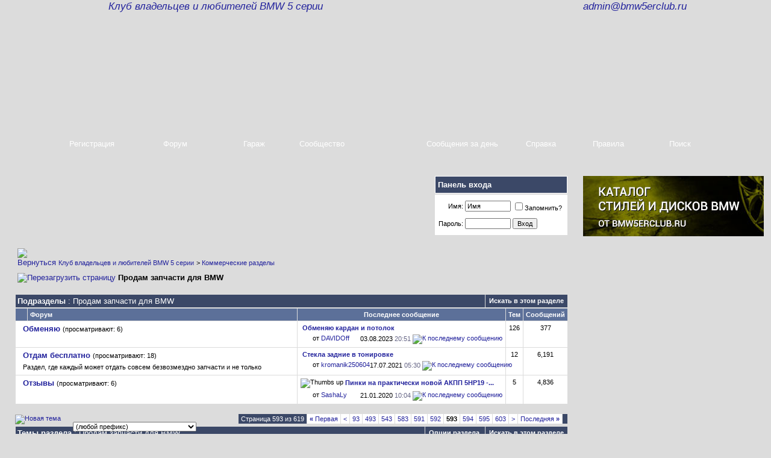

--- FILE ---
content_type: text/html; charset=windows-1251
request_url: https://bmw5erclub.ru/forum/forumdisplay.php?s=9ee400dc92f6105e4402d16798b07386&f=22&order=desc&page=593
body_size: 27057
content:
<!DOCTYPE html PUBLIC "-//W3C//DTD XHTML 1.0 Transitional//EN" "http://www.w3.org/TR/xhtml1/DTD/xhtml1-transitional.dtd">
<html xmlns="http://www.w3.org/1999/xhtml" dir="ltr" lang="ru">
<head>
<!--<script type="text/javascript" src="mobiquo/tapatalkdetect.js"></script>-->
<meta name="referrer" content="origin-when-crossorigin" />
<meta http-equiv="Content-Type" content="text/html; charset=windows-1251" />
<meta name="generator" content="vBulletin 3.8.6" />

<meta name="keywords" content="Продам запчасти для BMW, bmw 39,bmw e60,bmw e39,e39 club,f10 club,e60 club,e39 forum,форум 39 bmw,конференция e39 bmw,фанаты bmw,клуб бмв,запчасти бмв,клуб любителей bmw,5 серия bmw,е60клуб,e60club,bmw5erclub,bmw5s,bmw5er,разбор bmw,скидки на запчасти bmw,скидки на сервис bmw" />
<meta name="description" content="Страница 593-Объявления о продаже запчастей для BMW" />

<link rel="icon" href="favicon.ico" type="image/x-icon" />
<link rel="shortcut icon" href="favicon.ico" type="image/x-icon" />
<!-- CSS Stylesheet -->
<style type="text/css" id="vbulletin_css">
/**
* vBulletin 3.8.6 CSS
* Style: 'BMW'; Style ID: 14
*/
body
{
	background: #DCDCDC;
	color: #000000;
	font: 10pt verdana, geneva, lucida, 'lucida grande', arial, helvetica, sans-serif;
	margin: 0px 0px 0px 0px;
	padding: 0px;
}
a:link, body_alink
{
	color: #22229C;
	text-decoration: none;
}
a:visited, body_avisited
{
	color: #22229C;
	text-decoration: none;
}
a:hover, a:active, body_ahover
{
	color: #FF4400;
	text-decoration: none;
}
.page
{
	background: #DCDCDC;
	color: #000000;
}
td, th, p, li
{
	font: 10pt verdana, geneva, lucida, 'lucida grande', arial, helvetica, sans-serif;
}
.tborder
{
	background: transparent;
	color: #000000;
}
.tcat
{
	background: #3b4867 url(images/bmw5er/gradients/tcat.png) repeat-x top left;
	color: #FFFFFF;
	font: bold 10pt verdana, geneva, lucida, 'lucida grande', arial, helvetica, sans-serif;
}
.tcat a:link, .tcat_alink
{
	color: #ffffff;
	text-decoration: none;
}
.tcat a:visited, .tcat_avisited
{
	color: #ffffff;
	text-decoration: none;
}
.tcat a:hover, .tcat a:active, .tcat_ahover
{
	color: #FFFF66;
	text-decoration: underline;
}
.thead
{
	background: #5C7099 url(images/bmw5er/gradients/thead.png) repeat-x top left;
	color: #FFFFFF;
	font: bold 11px tahoma, verdana, geneva, lucida, 'lucida grande', arial, helvetica, sans-serif;
}
.thead a:link, .thead_alink
{
	color: #FFFFFF;
}
.thead a:visited, .thead_avisited
{
	color: #FFFFFF;
}
.thead a:hover, .thead a:active, .thead_ahover
{
	color: #FFFF00;
}
.tfoot
{
	background: transparent url(images/bmw5er/gradients/tfoot.png) repeat-x top left;
	color: #E0E0F6;
}
.tfoot a:link, .tfoot_alink
{
	color: #E0E0F6;
}
.tfoot a:visited, .tfoot_avisited
{
	color: #E0E0F6;
}
.tfoot a:hover, .tfoot a:active, .tfoot_ahover
{
	color: #FFFF66;
}
.alt1, .alt1Active
{
	background: #ffffff;
	color: #000000;
}
.alt2, .alt2Active
{
	background: #ffffff;
	color: #000000;
}
.inlinemod
{
	background: #FFFFCC;
	color: #000000;
}
.wysiwyg
{
	background: #F5F5FF;
	color: #000000;
	font: 10pt verdana, geneva, lucida, 'lucida grande', arial, helvetica, sans-serif;
	margin: 5px 10px 10px 10px;
	padding: 0px;
}
.wysiwyg a:link, .wysiwyg_alink
{
	color: #22229C;
}
.wysiwyg a:visited, .wysiwyg_avisited
{
	color: #22229C;
}
.wysiwyg a:hover, .wysiwyg a:active, .wysiwyg_ahover
{
	color: #FF4400;
}
textarea, .bginput
{
	font: 10pt verdana, geneva, lucida, 'lucida grande', arial, helvetica, sans-serif;
}
.bginput option, .bginput optgroup
{
	font-size: 10pt;
	font-family: verdana, geneva, lucida, 'lucida grande', arial, helvetica, sans-serif;
}
.button
{
	font: 11px verdana, geneva, lucida, 'lucida grande', arial, helvetica, sans-serif;
}
select
{
	font: 11px verdana, geneva, lucida, 'lucida grande', arial, helvetica, sans-serif;
}
option, optgroup
{
	font-size: 11px;
	font-family: verdana, geneva, lucida, 'lucida grande', arial, helvetica, sans-serif;
}
.smallfont
{
	font: 11px verdana, geneva, lucida, 'lucida grande', arial, helvetica, sans-serif;
}
.time
{
	color: #666686;
}
.navbar
{
	font: 11px verdana, geneva, lucida, 'lucida grande', arial, helvetica, sans-serif;
}
.highlight
{
	color: #FF0000;
	font-weight: bold;
}
.fjsel
{
	background: #3E5C92;
	color: #E0E0F6;
}
.fjdpth0
{
	background: #F7F7F7;
	color: #000000;
}
.panel
{
	background: #ffffff;
	color: #000000;
	padding: 10px;
	border: 2px outset;
}
.panelsurround
{
	background: #ffffff;
	color: #000000;
}
legend
{
	color: #22229C;
	font: 11px tahoma, verdana, geneva, lucida, 'lucida grande', arial, helvetica, sans-serif;
}
.vbmenu_control
{
	background: #3b4867 url(images/bmw5er/gradients/tcat.png) repeat-x top left;
	color: #FFFFFF;
	font: bold 11px tahoma, verdana, geneva, lucida, 'lucida grande', arial, helvetica, sans-serif;
	padding: 3px 6px 3px 6px;
	white-space: nowrap;
}
.vbmenu_control a:link, .vbmenu_control_alink
{
	color: #FFFFFF;
	text-decoration: none;
}
.vbmenu_control a:visited, .vbmenu_control_avisited
{
	color: #FFFFFF;
	text-decoration: none;
}
.vbmenu_control a:hover, .vbmenu_control a:active, .vbmenu_control_ahover
{
	color: #FFFFFF;
	text-decoration: underline;
}
.vbmenu_popup
{
	background: #FFFFFF;
	color: #000000;
	border: 1px solid #0B198C;
}
.vbmenu_option
{
	background: #ffffff;
	color: #000000;
	font: 11px verdana, geneva, lucida, 'lucida grande', arial, helvetica, sans-serif;
	white-space: nowrap;
	cursor: pointer;
}
.vbmenu_option a:link, .vbmenu_option_alink
{
	color: #22229C;
	text-decoration: none;
}
.vbmenu_option a:visited, .vbmenu_option_avisited
{
	color: #22229C;
	text-decoration: none;
}
.vbmenu_option a:hover, .vbmenu_option a:active, .vbmenu_option_ahover
{
	color: #FFFFFF;
	text-decoration: none;
}
.vbmenu_hilite
{
	background: #8A949E;
	color: #FFFFFF;
	font: 11px verdana, geneva, lucida, 'lucida grande', arial, helvetica, sans-serif;
	white-space: nowrap;
	cursor: pointer;
}
.vbmenu_hilite a:link, .vbmenu_hilite_alink
{
	color: #FFFFFF;
	text-decoration: none;
}
.vbmenu_hilite a:visited, .vbmenu_hilite_avisited
{
	color: #FFFFFF;
	text-decoration: none;
}
.vbmenu_hilite a:hover, .vbmenu_hilite a:active, .vbmenu_hilite_ahover
{
	color: #FFFFFF;
	text-decoration: none;
}
/* ***** styling for 'big' usernames on postbit etc. ***** */
.bigusername { font-size: 14pt; }

/* ***** small padding on 'thead' elements ***** */
td.thead, th.thead, div.thead { padding: 4px; }

/* ***** basic styles for multi-page nav elements */
.pagenav a { text-decoration: none; }
.pagenav td { padding: 2px 4px 2px 4px; }

/* ***** de-emphasized text */
.shade, a.shade:link, a.shade:visited { color: #777777; text-decoration: none; }
a.shade:active, a.shade:hover { color: #FF4400; text-decoration: underline; }
.tcat .shade, .thead .shade, .tfoot .shade { color: #DDDDDD; }

/* ***** define margin and font-size for elements inside panels ***** */
.fieldset { margin-bottom: 6px; }
.fieldset, .fieldset td, .fieldset p, .fieldset li { font-size: 11px; }
#login_head_avatar {
background: transparent url(images/bmw5er/gradients/login_head_avatar.png) left no-repeat;
height: 81px;
width: 82px;
position: absolute;
left: 50px;
top: 298px;
}
#login_head_adv {
background: transparent url(images/bmw5er/gradients/login_head_adv.png) right no-repeat;
height: 101px;
width: 609px;
position: absolute;
right: 40px;
top: 290px;
}
.login_header_back {
background: transparent url(images/bmw5er/gradients/login_head.png) left repeat-x;
height: 29px;
}
.header_back {
background: transparent url(images/bmw5er/gradients/header_back.png) left repeat-x;
height: 200px;
padding-left: 60px;
}
.logo_back {
background: transparent url(images/bmw5er/gradients/logo_back.png) center no-repeat;
height: 200px;
}
.alt2_quote
{
	background: #DCDCDC;
	color: #000000;
}
.repeat_bg {
background: transparent url(images/bmw5er/gradients/repeat_bg.jpg) repeat-x top left;
}
.top_back {
background: transparent url(images/bmw5er/gradients/top_back.png) repeat-x left;
height: 64px;
}
.button_logo {
background: transparent url(images/bmw5er/gradients/button_logo.png) no-repeat;
width: 102px;
height: 88px;
position: absolute;
top: 340px;
}
a.left_button {
background: transparent url(images/bmw5er/gradients/left_button.png) no-repeat left;
width: 128px;
height: 57px;
background-position: 0px 0px;
display:block;
color: #ffffff;
text-decoration: none;
}
a.left_button div {
    line-height: 35px;
    text-align: center;
}
a.left_button_active {
background: transparent url(images/bmw5er/gradients/left_button.png) no-repeat left;
width: 128px;
height: 57px;
display:block;
background-position: 0px -58px;
color: #f2b335;
text-decoration: none;
}
a.left_button_active div {
    line-height: 35px;
    text-align: center;
}
a.left_button:hover {
background-position: 0px -58px;
color: #f2b335;
text-decoration: none;
}
a.right_button {
background: transparent url(images/bmw5er/gradients/right_button.png) no-repeat left;
width: 126px;
height: 57px;
background-position: 0px 0px;
display:block;
color: #ffffff;
text-decoration: none;
}
a.right_button div {
    line-height: 35px;
    text-align: center;
}
a.right_button_active {
background: transparent url(images/bmw5er/gradients/right_button.png) no-repeat left;
width: 126px;
height: 57px;
background-position: 0px -58px;
color: #f2b335;
text-decoration: none;
display:block;
}
a.right_button_active div {
    line-height: 35px;
    text-align: center;
}
a.right_button:hover {
background-position: 0px -58px;
color: #f2b335;
text-decoration: none;
}
a.other_button {
background: transparent url(images/bmw5er/gradients/other_button.png) no-repeat left;
width: 112px;
height: 57px;
background-position: 0px 0px;
display:block;
color: #ffffff;
text-decoration: none;
}
a.other_button div {
    line-height: 35px;
    text-align: center;
}
a.other_button_active {
background: transparent url(images/bmw5er/gradients/other_button.png) no-repeat left;
width: 112px;
height: 57px;
background-position: 0px -58px;
color: #f2b335;
text-decoration: none;
display:block;
}
a.other_button_active div {
    line-height: 35px;
    text-align: center;
}
a.other_button:hover {
background-position: 0px -58px;
color: #f2b335;
text-decoration: none;
}
a.other_button_big {
background: transparent url(images/bmw5er/gradients/other_button_big.png) no-repeat left;
width: 150px;
height: 57px;
background-position: 0px 0px;
display:block;
color: #ffffff;
text-decoration: none;
}
a.other_button_big div {
    line-height: 35px;
    text-align: center;
}
a.other_button_big_active {
background: transparent url(images/bmw5er/gradients/other_button_big.png) no-repeat left;
width: 150px;
height: 57px;
background-position: 0px -58px;
color: #f2b335;
text-decoration: none;
display:block;
}
a.other_button_big_active div {
    line-height: 35px;
    text-align: center;
}
a.other_button_big:hover {
background-position: 0px -58px;
color: #f2b335;
text-decoration: none;
}
.left_cat {
background-image: url(images/bmw5er/gradients/forumhome_tcat_left.png);
background-repeat: no-repeat;
width: 12px;
}
.right_cat {
background-image: url(images/bmw5er/gradients/forumhome_tcat_right.png);
background-repeat: no-repeat;
width: 564px;
}
.center_cat {
background-image: url(images/bmw5er/gradients/forumhome_tcat_center.png);
background-repeat: repeat-x;
color: #FFFFFF;
font: bold 10pt verdana, geneva, lucida, 'lucida grande', arial, helvetica, sans-serif;
}
.center_cat a:link, .center_cat_alink
{
	color: #ffffff;
	text-decoration: none;
}
.center_cat a:visited, .center_cat_avisited
{
	color: #ffffff;
	text-decoration: none;
}
.center_cat a:hover, .center_cat a:active, .center_cat_ahover
{
	color: #FFFFFF;
	text-decoration: underline;
}
.bottom_cat_left {
background: transparent url(images/bmw5er/gradients/bottom_left_cat.png) no-repeat top left;
height: 13px;
}
.bottom_cat_right {
background: transparent url(images/bmw5er/gradients/bottom_right_cat.png) no-repeat top right;
height: 13px;
}
.bottom_cat {
background: transparent url(images/bmw5er/gradients/bottom_center_cat.png) repeat-x top left;
height: 13px;
}
.footer_bg {
background: transparent url(images/bmw5er/gradients/footer_bg.png) repeat-x top left;
height: 106px;
}
.footer_link
{
	color: #000000;
	font: 10pt Arial;
}
.footer_link a:link, .footer_link_alink
{
	color: #000000;
	text-decoration: none;
}
.footer_link a:visited, .footer_link_avisited
{
	color: #000000;
	text-decoration: none;
}
.footer_link a:hover, .footer_link a:active, .footer_link_ahover
{
	color: #000000;
	text-decoration: underline;
}
#lights {top:20px !important; position:absolute!important;z-index:10;}
</style>
<link rel="stylesheet" type="text/css" href="clientscript/vbulletin_important.css?v=386" />


<!-- / CSS Stylesheet -->

<script type="text/javascript" src="clientscript/yui/yahoo-dom-event/yahoo-dom-event.js?v=386"></script>
<script type="text/javascript" src="clientscript/yui/connection/connection-min.js?v=386"></script>
<script type="text/javascript">
<!--
var SESSIONURL = "s=adef6c829ae582230c8b1647dcb75c1b&";
var SECURITYTOKEN = "guest";
var IMGDIR_MISC = "images/bmw5er/misc";
var vb_disable_ajax = parseInt("0", 10);
// -->
</script>
<script type="text/javascript" src="clientscript/vbulletin_global.js?v=386"></script>
<script type="text/javascript" src="clientscript/vbulletin_menu.js?v=386"></script>


	<link rel="alternate" type="application/rss+xml" title="Клуб владельцев и любителей BMW 5 серии RSS Feed" href="external.php?type=RSS2" />
	
		<link rel="alternate" type="application/rss+xml" title="Клуб владельцев и любителей BMW 5 серии - Продам запчасти для BMW - RSS Feed" href="external.php?type=RSS2&amp;forumids=22" />
	

<script src='https://www.google.com/recaptcha/api.js'></script>

<link rel="stylesheet" href="/forum/clientscript/my.css?5">

<!--
<link rel="stylesheet" href="/forum/clientscript/new_year/newyear.css?3">
<link rel="stylesheet" href="/forum/clientscript/new_year/new_year_style.css">
<script type="text/javascript" src="https://ajax.googleapis.com/ajax/libs/jquery/1.7.1/jquery.min.js"></script>
<script type="text/javascript" src="/forum/clientscript/new_year/swfobject.min.js"></script>
<script type="text/javascript" src="/forum/clientscript/new_year/newyear.js"></script> 
-->
<!--
<script src="https://ajax.googleapis.com/ajax/libs/jquery/1.12.4/jquery.min.js"></script>
<script src="/myads.js"></script>
-->

<script src="//ajax.googleapis.com/ajax/libs/jquery/1.10.2/jquery.min.js"></script>
<!--<script src="//ajax.googleapis.com/ajax/libs/swfobject/2.2/swfobject.js"></script>
<script type="text/javascript" src="/evercookie/evercookie.js"></script>
<script type="text/javascript" src="/uniq.js?1"></script>--><!--<script type="text/javascript" src="http://yui.yahooapis.com/combo?2.8.2r1/build/selector/selector-min.js&amp;2.8.2r1/build/event-delegate/event-delegate-min.js&amp;2.8.2r1/build/animation/animation-min.js"></script>-->

<script type="text/javascript" src="clientscript/yui/yahooapis/selector-min.js"></script>
<script type="text/javascript" src="clientscript/yui/yahooapis/event-delegate-min.js"></script>
<script type="text/javascript" src="clientscript/yui/yahooapis/animation-min.js"></script>

<script type="text/javascript" src="clientscript/yui/animation/animation-sh.js"></script>
<script type="text/javascript" src="clientscript/vsqspoiler.js"></script>
<link rel="stylesheet" type="text/css" href="clientscript/vbulletin_css/spoiler.css" />
<script type="text/javascript">
<!--
var rbs_bburl = 'http://bmw5erclub.ru/forum';
// -->
</script>
<script type="text/javascript" src="https://bmw5erclub.ru/forum/clientscript/kr_scripts/rbs_scripts/rbs_banner_sender.min.js"></script>
<style type="text/css">
img.bbCodeImage {
	max-width: 800px;
}
.wysiwyg img.bbCodeImage {
	max-width: 800px;
}
</style>

<style type="text/css"><!--
.keyboardLayout {color: silver; font: normal monospace 10px; position: absolute; margin: 2px 0 0 -22px;}
//--></style>

<script type="text/javascript">
window.onload = function(){
keyboardLayout = document.createElement('Span');
keyboardLayout.className = "keyboardLayout";
pass = document.getElementById('navbar_password');
pass.parentNode.appendChild(keyboardLayout);
pass.onkeypress = keyboardLayoutShow;
}
function keyboardLayoutShow(e){
    e = (window.event) ? event : e;
    var c = (e.charCode == undefined ? e.keyCode : e.charCode);
    keyboardLayout.innerHTML = (c < 128) ? 'en': 'ru'; 
}
</script>

<title>Продам запчасти для BMW - Страница 593 - Клуб владельцев и любителей BMW 5 серии</title>

</head>
<body>
</nolayer>
</layer> 

<!-- <div style="position:absolute;width:300px;height:118px;top:50px;left:0;background: url(https://bmw5erclub.ru/70let.png) no-repeat 0 0 transparent;"></div> -->

<!-- <div style="position:absolute;width:100%;height:320px;top:0;background: url(/forum/images/snow.gif) repeat scroll 0 0 transparent;"></div> -->
<!-- logo -->
<table border="0" width="100%" cellpadding="0" cellspacing="0" align="center" height="20px">
<tr>
<td style="background: #DCDCDC; height: 20px;">
<table border="0" width="1000px" cellpadding="0" cellspacing="0" align="center" height="20px">
<tr>
<td align="left">
<span style="font: 13pt bold verdana,geneva,lucida,'lucida grande',arial,helvetica,sans-serif; padding-left: 40px; white-space: nowrap; color: #3f4c6b;"><i><a href="/">Клуб владельцев и любителей BMW 5 серии</a></i></span>
</td>
<td align="right">
<span style="font: 13pt bold verdana,geneva,lucida,'lucida grande',arial,helvetica,sans-serif; padding-left: 80px; white-space: nowrap;  color: #3f4c6b;"><i> <a href="mailto:admin@bmw5erclub.ru">admin@bmw5erclub.ru</a></i></span>

<!-- Global site tag (gtag.js) - Google Analytics -->
<script async src="https://www.googletagmanager.com/gtag/js?id=UA-73163725-2"></script>
<script>
  window.dataLayer = window.dataLayer || [];
  function gtag(){dataLayer.push(arguments);}
  gtag('js', new Date());

  gtag('config', 'UA-73163725-2');
</script>


<script async src="//pagead2.googlesyndication.com/pagead/js/adsbygoogle.js"></script>
<script>
  (adsbygoogle = window.adsbygoogle || []).push({
    google_ad_client: "ca-pub-4675548385268401",
    enable_page_level_ads: true
  });
</script>
<script type="text/javascript">!function(){var t=document.createElement("script");t.type="text/javascript",t.async=!0,t.src="https://vk.com/js/api/openapi.js?160",t.onload=function(){VK.Retargeting.Init("VK-RTRG-315876-gU58A"),VK.Retargeting.Hit()},document.head.appendChild(t)}();</script><noscript><img src="https://vk.com/rtrg?p=VK-RTRG-315876-gU58A" style="position:fixed; left:-999px;" alt=""/></noscript>
<!-- Yandex.Metrika counter --> <script type="text/javascript" > (function (d, w, c) { (w[c] = w[c] || []).push(function() { try { w.yaCounter51472810 = new Ya.Metrika({ id:51472810, clickmap:true, trackLinks:true, accurateTrackBounce:true }); } catch(e) { } }); var n = d.getElementsByTagName("script")[0], s = d.createElement("script"), f = function () { n.parentNode.insertBefore(s, n); }; s.type = "text/javascript"; s.async = true; s.src = "https://mc.yandex.ru/metrika/watch.js"; if (w.opera == "[object Opera]") { d.addEventListener("DOMContentLoaded", f, false); } else { f(); } })(document, window, "yandex_metrika_callbacks"); </script> <noscript><div><img src="https://mc.yandex.ru/watch/51472810" style="position:absolute; left:-9999px;" alt="" /></div></noscript> <!-- /Yandex.Metrika counter -->

</td>
</tr>
</table>
</td>
</tr>
</table>
<table border="0" width="100%" cellpadding="0" cellspacing="0" align="center">
<tr>
<td align="center" class="header_back">
<table border="0" width="1168px" cellpadding="0" cellspacing="0" align="center" class="logo_back">
<tr>
<td style="padding-left: 150px;" align="left" id="logo5er_td">
<div id="logo5er_div">
<a href="/forum" id="logo5er_a"><img src="images/bmw5er/gradients/5er_logo.png" alt="" /></a>
</div>
</td>
<td style="padding-right: 50px" align="right">
<img src="images/bmw5er/gradients//logo_5.png" alt="" />
</td>
</tr>
</table>
</td>
</tr>
</table>
<!-- /logo -->
<!-- panel -->
<table border="0" width="1104px" cellpadding="0" cellspacing="0" align="center" style="position:relative; margin-bottom:10px;">
<tr>
<td width="128px">


<a href="register.php?s=adef6c829ae582230c8b1647dcb75c1b" rel="nofollow" class="left_button"><div>Регистрация</div></a>

</td>
<td width="150px">

				
				<a href="/forum/index.php" class="other_button_big"><div>Форум</div></a>
				
</td>
<td id="vbgarage" width="112px">
<a href="#vbg" class="other_button"><div>Гараж</div></a> <script type="text/javascript"> vbmenu_register("vbgarage", true); </script>
</td>
<td width="112px">
<a id="community" href="/forum/forumdisplay.php?f=22&amp;order=desc&amp;page=593&amp;nojs=1#community" rel="nofollow" accesskey="6" class="other_button"><div>Сообщество</div></a><script type="text/javascript"> vbmenu_register("community", true); </script></td>

<td width="102px"> <div style="position: absolute; top: -23px; "><img border="0" src="images/bmw5er/gradients/button_logo.png" alt=""></div></td>
<td width="110px">				
				<a href="search.php?s=adef6c829ae582230c8b1647dcb75c1b&amp;do=getdaily" accesskey="2" class="other_button_big"><div>Сообщения за день</div></a>
				</td>
<td width="112px">
<a rel="help" href="faq.php?s=adef6c829ae582230c8b1647dcb75c1b" accesskey="5" class="other_button"><div>Справка</div></a></td>
<td width="112px">
<a href="/forum/announcement.php?f=9&a=14" class="other_button"><div>Правила</div></a>
</td>
<td width="126px">
<a id="navbar_search" href="search.php?s=adef6c829ae582230c8b1647dcb75c1b" accesskey="4" rel="nofollow" class="right_button"><div>Поиск</div></a> 
</td>
</tr>
</table>

<!-- newdesign -->

<table border=0 width="100%" cellspacing="0" cellpadding="0">
<tr>
<td valign="top">

<!-- content table -->

<!-- open content container -->




<div align="center">
	<div class="page" style="width:100%; text-align:left">
		<div style="padding:0px 25px 0px 25px" align="left">





<!-- breadcrumb, login, pm info -->
<table cellpadding="3" cellspacing="1" border="0" width="100%" align="center">
<tr>
	<td colspan="2" style="padding-bottom:20px">
		
		<div style="width:320px;height:90px;margin: 5px 0 0 -3px;">
			<script async src="https://pagead2.googlesyndication.com/pagead/js/adsbygoogle.js?client=ca-pub-4675548385268401"
			     crossorigin="anonymous"></script>
			<ins class="adsbygoogle"
			     style="display:inline-block;width:728px;height:90px"
			     data-ad-client="ca-pub-4675548385268401"
			     data-ad-slot="1421531108"></ins>
			<script>
			     (adsbygoogle = window.adsbygoogle || []).push({});
			</script>
		</div>
	</td>

	</td>
<td  width="200" style="vertical-align:top">
<table cellpadding="0" cellspacing="0" nowrap="nowrap" style="margin-top:-2px">
<tr>
<td>
	<table style="margin-right:-5px;">
		
<tr>
<td width="196" class="tcat" align="left" style="border-style:solid; border-width:1px; border-color:#ffffff;"><div style="font-weight:normal; white-space: nowrap;padding:5px 3px"><b>Панель входа</b> 
</div>
	</td>
</tr>
<tr>
	<td nowrap="nowrap" class="alt1 mid" style="background:#fff;padding: 7px 3px">
		<!-- login form -->
		<form action="login.php?do=login" method="post" onsubmit="md5hash(vb_login_password, vb_login_md5password, vb_login_md5password_utf, 0)">
		<script type="text/javascript" src="clientscript/vbulletin_md5.js?v=386"></script>
		<table cellpadding="0" cellspacing="3" border="0">
		<tr>
			<td class="smallfont" style="white-space: nowrap;text-align:right"><label for="navbar_username">Имя:</label></td>
			<td><input type="text" class="bginput" style="font-size: 11px" name="vb_login_username" id="navbar_username" size="10" accesskey="u" tabindex="101" value="Имя" onfocus="if (this.value == 'Имя') this.value = '';" /></td>
			<td class="smallfont" nowrap="nowrap"><label for="cb_cookieuser_navbar"><input type="checkbox" name="cookieuser" value="1" tabindex="103" id="cb_cookieuser_navbar" accesskey="c" />Запомнить?</label></td>
		</tr>
		<td><td colspan="3" style="height:4px"></td></td>
		<tr>
			<td class="smallfont" style="text-align:right"><label for="navbar_password">Пароль:</label></td>
			<td><input type="password" class="bginput" style="font-size: 11px" name="vb_login_password" id="navbar_password" size="10" tabindex="102" /></td>
			<td><input type="submit" class="button" value="Вход" tabindex="104" title="Введите ваше имя пользователя и пароль, чтобы войти, или нажмите кнопку 'Регистрация', чтобы зарегистрироваться." accesskey="s" /></td>
		</tr>
		</table>
		<input type="hidden" name="s" value="adef6c829ae582230c8b1647dcb75c1b" />
		<input type="hidden" name="securitytoken" value="guest" />
		<input type="hidden" name="do" value="login" />
		<input type="hidden" name="vb_login_md5password" />
		<input type="hidden" name="vb_login_md5password_utf" />
		</form>
		<!-- / login form -->
	</td>
</tr>

<tr>
</tr>
</table>

</td>
</tr>

</table>
</td>
</tr>
</table>
<!-- / breadcrumb, login, pm info -->


<table cellpadding="3" cellspacing="1" border="0" width="100%" align="center">
<tr>
	<td width="100%">

			<table cellpadding="0" cellspacing="0" border="0">
			<tr valign="bottom">
				<td><a href="#" onclick="history.back(1); return false;"><img src="images/bmw5er/misc/navbits_start.gif" alt="Вернуться" border="0" /></a></td>
				<td>&nbsp;</td>
				<td width="100%"><span class="navbar"><a href="index.php?s=adef6c829ae582230c8b1647dcb75c1b" accesskey="1">Клуб владельцев и любителей BMW 5 серии</a></span> 
	<span class="navbar">&gt; <a href="forumdisplay.php?s=adef6c829ae582230c8b1647dcb75c1b&amp;f=7">Коммерческие разделы</a></span>

</td>
			</tr>
			<tr>
				<td class="navbar" style="font-size:10pt; padding-top:10px" colspan="3"><a href="/forum/forumdisplay.php?s=9ee400dc92f6105e4402d16798b07386&amp;f=22&amp;order=desc&amp;page=593"><img class="inlineimg" src="images/bmw5er/misc/navbits_finallink_ltr.gif" alt="Перезагрузить страницу" border="0" /></a> <strong>
	Продам запчасти для BMW

</strong></td>
			</tr>
			</table>
		
</td>
</tr>
</table>
<br />






<!-- NAVBAR POPUP MENUS -->

	
	
	
	<!-- header quick search form -->
	<div class="vbmenu_popup" id="navbar_search_menu" style="display:none;margin-top:3px" align="left">
		<table cellpadding="4" cellspacing="1" border="0" style="max-width:330px;">
		<tr><td>
<div class="ya-site-form ya-site-form_inited_no" onclick="return {'action':'http://bmw5erclub.ru/forum/yasearch.php','arrow':false,'bg':'transparent','fontsize':12,'fg':'#000000','language':'ru','logo':'rb','publicname':'Поиск по http://bmw5erclub.ru/forum/','suggest':true,'target':'_self','tld':'ru','type':2,'usebigdictionary':true,'searchid':2225140,'webopt':false,'websearch':false,'input_fg':'#000000','input_bg':'#ffffff','input_fontStyle':'normal','input_fontWeight':'normal','input_placeholder':null,'input_placeholderColor':'#000000','input_borderColor':'#7f9db9'}"><form action="http://yandex.ru/sitesearch" method="get" target="_self"><input type="hidden" name="searchid" value="2225140"/><input type="hidden" name="l10n" value="ru"/><input type="hidden" name="reqenc" value=""/><input type="search" name="text" value=""/><input type="submit" value="Найти"/></form></div><style type="text/css">.ya-page_js_yes .ya-site-form_inited_no { display: none; }</style><script type="text/javascript">(function(w,d,c){var s=d.createElement('script'),h=d.getElementsByTagName('script')[0],e=d.documentElement;if((' '+e.className+' ').indexOf(' ya-page_js_yes ')===-1){e.className+=' ya-page_js_yes';}s.type='text/javascript';s.async=true;s.charset='utf-8';s.src=(d.location.protocol==='https:'?'https:':'http:')+'//site.yandex.net/v2.0/js/all.js';h.parentNode.insertBefore(s,h);(w[c]||(w[c]=[])).push(function(){Ya.Site.Form.init()})})(window,document,'yandex_site_callbacks');</script>
</td></tr>
		<tr>
			<td class="thead">Поиск</td>
		</tr>
		<tr>
			<td class="vbmenu_option" title="nohilite">
				<form action="search.php?do=process" method="post">

					<input type="hidden" name="do" value="process" />
					<input type="hidden" name="quicksearch" value="1" />
					<input type="hidden" name="childforums" value="1" />
					<input type="hidden" name="exactname" value="1" />
					<input type="hidden" name="s" value="adef6c829ae582230c8b1647dcb75c1b" />
					<input type="hidden" name="securitytoken" value="guest" />
					<div><input type="text" id="lsa_input" class="bginput" name="query" size="25" tabindex="1001" /><input type="submit" class="button" value="Вперёд" tabindex="1004" /></div>
					<div style="margin-top:3px">
						<label for="rb_nb_sp0"><input type="radio" name="showposts" value="0" id="rb_nb_sp0" tabindex="1002" checked="checked" />Отобразить темы</label>
						&nbsp;
						<label for="rb_nb_sp1"><input type="radio" name="showposts" value="1" id="rb_nb_sp1" tabindex="1003" />Отображать сообщения</label>
					</div>
				</form>
			</td>
		</tr>
		
		<tr>
			<td class="vbmenu_option"><a href="search.php?s=adef6c829ae582230c8b1647dcb75c1b" accesskey="4" rel="nofollow">Расширенный поиск</a></td>
		</tr>
		<tr>
	<td class="vbmenu_option"><a href="post_thanks.php?s=adef6c829ae582230c8b1647dcb75c1b&amp;do=findallthanks">Найти все сообщения с благодарностями</a></td>
</tr><tr>
	<td style="padding:0;">
        <!-- [AJAX] Live Search -->
        <div id="lsa_win"></div>
        <!-- / [AJAX] Live Search -->
	</td>
</tr>
		</table>
	</div>
	<!-- / header quick search form -->
	
	
	
<!-- / NAVBAR POPUP MENUS -->

<!-- PAGENAV POPUP -->
	<div class="vbmenu_popup" id="pagenav_menu" style="display:none">
		<table cellpadding="4" cellspacing="1" border="0">
		<tr>
			<td class="thead" nowrap="nowrap">К странице...</td>
		</tr>
		<tr>
			<td class="vbmenu_option" title="nohilite">
			<form action="index.php" method="get" onsubmit="return this.gotopage()" id="pagenav_form">
				<input type="text" class="bginput" id="pagenav_itxt" style="font-size:11px" size="4" />
				<input type="button" class="button" id="pagenav_ibtn" value="Вперёд" />
			</form>
			</td>
		</tr>
		</table>
	</div>
<!-- / PAGENAV POPUP -->










<!-- sub-forum list  -->
<table class="tborder" cellpadding="3" cellspacing="1" border="0" width="100%" align="center" style="border-bottom-width:0px">
<tr>
	<td class="tcat" width="100%">Подразделы<span class="normal"> : Продам запчасти для BMW</span></td>
	
	<td class="vbmenu_control" id="forumsearch.subforums" nowrap="nowrap"><a href="search.php?s=adef6c829ae582230c8b1647dcb75c1b&amp;f=22" rel="nofollow">Искать в этом разделе</a> </td>
	
</tr>
</table>
<table class="tborder" cellpadding="3" cellspacing="1" border="0" width="100%" align="center">
<thead>
	<tr align="center">
	  <td class="thead">&nbsp;</td>
	  <td class="thead" width="100%" align="left">Форум</td>
	  <td class="thead">Последнее сообщение</td>
	  <td class="thead">Тем</td>
	  <td class="thead">Сообщений</td>
	  
	</tr>
</thead>

<tbody>

	<tr align="center">
		<td class="alt1Active" colspan="2" align="left" id="f99" style="vertical-align:top">

		<table cellpadding="0" cellspacing="0" border="0">
		<tr>
			<td style="vertical-align:top"><img src="images/bmw5er/statusicon/forum_old.gif" alt="" border="0" id="forum_statusicon_99" /></td>
			<td><img src="clear.gif" alt="" width="9" height="1" border="0" /></td>
			<td style="vertical-align:top;padding-top:2px">
			<div>
				<a href="forumdisplay.php?s=adef6c829ae582230c8b1647dcb75c1b&amp;f=99"><strong>Обменяю</strong></a>
				<span class="smallfont">(просматривают: 6)</span>
			</div>
			
			
			
			</td>
		</tr>
		</table>

		</td>
		<td class="alt2" style="vertical-align:top;padding:5px;"><!-- newdesign last post by --> 

<div class="smallfont" align="left">

	<table cellpadding="0" cellspacing="0" width="100%" border=0>
		<tr>
			<td valign="top" style="font-size:11px;padding-right:10px" colspan="2"><nobr>
				
				<div>
					<span style="white-space:nowrap">
					<img class="inlineimg" src="images/icons/icon1.gif" alt="" border="0" />
					<!-- 
						E39 5er -
						</span>&nbsp;
						<span style="white-space:nowrap">
					 -->
					<a href="showthread.php?s=adef6c829ae582230c8b1647dcb75c1b&amp;goto=newpost&amp;t=87254" style="white-space:nowrap" title="К первому непрочитанному сообщению в теме 'Обменяю кардан и потолок'"><strong>Обменяю кардан и потолок</strong></a></span>
				</div>

			</nobr></td>
		</tr>
		<tr>
			<td valign="top" style="font-size:11px;">
				<div style="margin:5px 0 0 20px;white-space:nowrap">
					от <a href="member.php?s=adef6c829ae582230c8b1647dcb75c1b&amp;find=lastposter&amp;f=99" rel="nofollow">DAVIDOff</a>
				</div>
			</td>
			<td valign="top" style="font-size:11px;">
				<div align="right" style="white-space:nowrap; margin-top:5px;">
					03.08.2023 <span class="time">20:51</span>
					<a href="showthread.php?s=adef6c829ae582230c8b1647dcb75c1b&amp;p=1794003#post1794003"><img class="inlineimg" src="images/bmw5er/buttons/lastpost.gif" alt="К последнему сообщению" border="0" /></a>
				</div>
			</td>
		</tr>
	</table>
	
</div>
</td>
		<td class="alt1" style="vertical-align:top;font-size:11px;padding-top: 5px">126</td>
		<td class="alt2" style="vertical-align:top;font-size:11px;padding-top: 5px">377</td>
		
	</tr>


</tbody>



<tbody>

	<tr align="center">
		<td class="alt1Active" colspan="2" align="left" id="f98" style="vertical-align:top">

		<table cellpadding="0" cellspacing="0" border="0">
		<tr>
			<td style="vertical-align:top"><img src="images/bmw5er/statusicon/forum_old.gif" alt="" border="0" id="forum_statusicon_98" /></td>
			<td><img src="clear.gif" alt="" width="9" height="1" border="0" /></td>
			<td style="vertical-align:top;padding-top:2px">
			<div>
				<a href="forumdisplay.php?s=adef6c829ae582230c8b1647dcb75c1b&amp;f=98"><strong>Отдам бесплатно</strong></a>
				<span class="smallfont">(просматривают: 18)</span>
			</div>
			<div class="smallfont" style="padding:5px 0 3px 0;line-height:1.3">Раздел, где каждый может отдать совсем безвозмездно запчасти и не только</div>
			
			
			</td>
		</tr>
		</table>

		</td>
		<td class="alt2" style="vertical-align:top;padding:5px;"><!-- newdesign last post by --> 

<div class="smallfont" align="left">

	<table cellpadding="0" cellspacing="0" width="100%" border=0>
		<tr>
			<td valign="top" style="font-size:11px;padding-right:10px" colspan="2"><nobr>
				
				<div>
					<span style="white-space:nowrap">
					<img class="inlineimg" src="images/icons/icon1.gif" alt="" border="0" />
					<!-- 
						E39 5er -
						</span>&nbsp;
						<span style="white-space:nowrap">
					 -->
					<a href="showthread.php?s=adef6c829ae582230c8b1647dcb75c1b&amp;goto=newpost&amp;t=86676" style="white-space:nowrap" title="К первому непрочитанному сообщению в теме 'Стекла задние в тонировке'"><strong>Стекла задние в тонировке</strong></a></span>
				</div>

			</nobr></td>
		</tr>
		<tr>
			<td valign="top" style="font-size:11px;">
				<div style="margin:5px 0 0 20px;white-space:nowrap">
					от <a href="member.php?s=adef6c829ae582230c8b1647dcb75c1b&amp;find=lastposter&amp;f=98" rel="nofollow">kromanik250604</a>
				</div>
			</td>
			<td valign="top" style="font-size:11px;">
				<div align="right" style="white-space:nowrap; margin-top:5px;">
					17.07.2021 <span class="time">05:30</span>
					<a href="showthread.php?s=adef6c829ae582230c8b1647dcb75c1b&amp;p=1793256#post1793256"><img class="inlineimg" src="images/bmw5er/buttons/lastpost.gif" alt="К последнему сообщению" border="0" /></a>
				</div>
			</td>
		</tr>
	</table>
	
</div>
</td>
		<td class="alt1" style="vertical-align:top;font-size:11px;padding-top: 5px">12</td>
		<td class="alt2" style="vertical-align:top;font-size:11px;padding-top: 5px">6,191</td>
		
	</tr>


</tbody>



<tbody>

	<tr align="center">
		<td class="alt1Active" colspan="2" align="left" id="f104" style="vertical-align:top">

		<table cellpadding="0" cellspacing="0" border="0">
		<tr>
			<td style="vertical-align:top"><img src="images/bmw5er/statusicon/forum_old.gif" alt="" border="0" id="forum_statusicon_104" /></td>
			<td><img src="clear.gif" alt="" width="9" height="1" border="0" /></td>
			<td style="vertical-align:top;padding-top:2px">
			<div>
				<a href="forumdisplay.php?s=adef6c829ae582230c8b1647dcb75c1b&amp;f=104"><strong>Отзывы</strong></a>
				<span class="smallfont">(просматривают: 6)</span>
			</div>
			
			
			
			</td>
		</tr>
		</table>

		</td>
		<td class="alt2" style="vertical-align:top;padding:5px;"><!-- newdesign last post by --> 

<div class="smallfont" align="left">

	<table cellpadding="0" cellspacing="0" width="100%" border=0>
		<tr>
			<td valign="top" style="font-size:11px;padding-right:10px" colspan="2"><nobr>
				
				<div>
					<span style="white-space:nowrap">
					<img class="inlineimg" src="images/icons/icon14.gif" alt="Thumbs up" border="0" />
					<!--  -->
					<a href="showthread.php?s=adef6c829ae582230c8b1647dcb75c1b&amp;goto=newpost&amp;t=85880" style="white-space:nowrap" title="К первому непрочитанному сообщению в теме 'Пинки на практически новой АКПП 5HP19 - Andree'"><strong>Пинки на практически новой АКПП 5HP19 -...</strong></a></span>
				</div>

			</nobr></td>
		</tr>
		<tr>
			<td valign="top" style="font-size:11px;">
				<div style="margin:5px 0 0 20px;white-space:nowrap">
					от <a href="member.php?s=adef6c829ae582230c8b1647dcb75c1b&amp;find=lastposter&amp;f=104" rel="nofollow">SashaLy</a>
				</div>
			</td>
			<td valign="top" style="font-size:11px;">
				<div align="right" style="white-space:nowrap; margin-top:5px;">
					21.01.2020 <span class="time">10:04</span>
					<a href="showthread.php?s=adef6c829ae582230c8b1647dcb75c1b&amp;p=1789960#post1789960"><img class="inlineimg" src="images/bmw5er/buttons/lastpost.gif" alt="К последнему сообщению" border="0" /></a>
				</div>
			</td>
		</tr>
	</table>
	
</div>
</td>
		<td class="alt1" style="vertical-align:top;font-size:11px;padding-top: 5px">5</td>
		<td class="alt2" style="vertical-align:top;font-size:11px;padding-top: 5px">4,836</td>
		
	</tr>


</tbody>



</table>
<br />
<!-- / sub-forum list  -->



<!-- threads list  -->

<form action="inlinemod.php?forumid=22" method="post" id="inlinemodform">
<input type="hidden" name="url" value="" />
<input type="hidden" name="s" value="adef6c829ae582230c8b1647dcb75c1b" />
<input type="hidden" name="securitytoken" value="guest" />
<input type="hidden" name="forumid" value="22" />



<!-- controls above thread list -->
<table cellpadding="0" cellspacing="0" border="0" width="100%" style="margin-bottom:3px">
<tr valign="bottom">
	<td class="smallfont">
		<a href="newthread.php?s=adef6c829ae582230c8b1647dcb75c1b&amp;do=newthread&amp;f=22" rel="nofollow"><img src="images/bmw5er/buttons/newthread.gif" alt="Новая тема" border="0" /></a>
		
			<script type="text/javascript">
				$(document).ready(function()
				{
					$("#handmadeprefix").change(function(){
						var fid = '22', p = $(this).find('option:selected').val();
						
						document.location = "/forum/forumdisplay.php?s=&f="+fid+"&prefixid="+p;
						return false;
					});
				});
			</script>
			<select name="prefixid" id="handmadeprefix" style="position:absolute; margin: 12px 0 0 20px">
				<option value=" selected="selected"">(любой префикс)</option>
				<option value="-1">(без префикса)</option>
				<option value="F20" class="" >1 серия F20,F21 (c 2011)</option>
<option value="E82" class="" >1 серия E82 (2004 - 2014)</option>
<option value="E81" class="" >1 серия E81-E88 (2004 - 2011)</option>
<option value="F22" class="" >2 серия F22,F45,F46 (c 2014)</option>
<option value="G20" class="" >3 серия G20 (с 2018)</option>
<option value="F30" class="" >3 серия F30,F31,F34 (2011 - с 2016)</option>
<option value="E90" class="" >3 серия E90-E93 (2005 - 2013)</option>
<option value="E46" class="" >3 серия E46 (1998 - 2006)</option>
<option value="E36" class="" >3 серия E36 (1990 - 2000)</option>
<option value="E30" class="" >3 серия E30 (1982 - 1994)</option>
<option value="E21" class="" >3 серия E21 (1975 - 1983)</option>
<option value="F32" class="" >4 серия F32,F33,F36 (c 2013)</option>
<option value="G30" class="" >5 серия G30 (c 2016)</option>
<option value="F10" class="" >5 серия F10,F11,F07 (2009 - 2017)</option>
<option value="E60" class="" >5 серия E60,E61 (2002 - 2010)</option>
<option value="E39" class="" >5 серия E39 (1995 - 2004)</option>
<option value="E34" class="" >5 серия E34 (1988 - 1996)</option>
<option value="E28" class="" >5 серия E28 (1981 - 1988)</option>
<option value="E12" class="" >5 серия E12 (1972 - 1981)</option>
<option value="G32" class="" >6 серия G32 (c 2017)</option>
<option value="F12" class="" >6 серия F12,F13,F06 (2011 - 2017)</option>
<option value="E63" class="" >6 серия E63,E64 (2003 - 2010)</option>
<option value="E24" class="" >6 серия E24 (1976 - 1989)</option>
<option value="G11" class="" >7 серия G11,G12 (c 2015)</option>
<option value="F01" class="" >7 серия F01-F04 (2008 - 2015)</option>
<option value="E65" class="" >7 серия E65,E66 (2001 - 2008)</option>
<option value="E38" class="" >7 серия E38 (1994 - 2001)</option>
<option value="E32" class="" >7 серия E32 (1986 - 1994)</option>
<option value="E23" class="" >7 серия E23 (1977 - 1986)</option>
<option value="G14" class="" >8 серия G14,G15,G16 (c 2018)</option>
<option value="E31" class="" >8 серия E31 (1989 - 1999)</option>
<option value="X2_I" class="" >X2 I (c 2017)</option>
<option value="X1_F48" class="" >X1 F48 (c 2015)</option>
<option value="X1_E84" class="" >X1 E84 (2009 - 2015)</option>
<option value="X3_G01" class="" >X3 G01 (c 2017)</option>
<option value="X3_F25" class="" >X3 F25 (2010 - 2017)</option>
<option value="X3_E83" class="" >X3 E83 (2003 - 2010)</option>
<option value="X4_G02" class="" >X4 G02 (c 2018)</option>
<option value="X4_F26" class="" >X4 F26 (2014 - 2018)</option>
<option value="X5_G05" class="" >X5 G05 (c 2018)</option>
<option value="X5_F15" class="" >X5 F15 (2013 - 2018)</option>
<option value="X5_E70" class="" >X5 E70 (2006 - 2013)</option>
<option value="X5_E53" class="" >X5 E53 (1999 - 2006)</option>
<option value="X6_F16" class="" >X6 F16 (c 2014)</option>
<option value="X6_E71" class="" >X6 E71 (2007 - 2014)</option>
<option value="X7_G07" class="" >X7 G07 (с 2018)</option>
<option value="Z1_E30" class="" >Z1 E30 (1988 - 1991)</option>
<option value="Z3_E36" class="" >Z3 E36 (1995 - 2002)</option>
<option value="Z4_G29" class="" >Z4 G29 (c 2018)</option>
<option value="Z4_E89" class="" >Z4 E89 (2009 - 2016)</option>
<option value="Z4_E85" class="" >Z4 E85 (2002 - 2009)</option>
<option value="Z8_E52" class="" >Z8 E52 (2000 - 2003)</option>
<option value="i3" class="" >i3 I01 (c 2013)</option>
<option value="i8" class="" >i8 I (c 2017)</option>

			</select>
		
	</td>
	<td align="right"><div class="pagenav" align="right">
<table class="tborder" cellpadding="3" cellspacing="1" border="0">
<tr>
	<td class="vbmenu_control" style="font-weight:normal">Страница 593 из 619</td>
	<td class="alt1" nowrap="nowrap"><a rel="start" class="smallfont" href="forumdisplay.php?s=adef6c829ae582230c8b1647dcb75c1b&amp;f=22&amp;order=desc" title="Первая страница - с 1 по 20 из 12,365"><strong>&laquo;</strong> Первая</a></td>
	<td class="alt1"><a rel="prev" class="smallfont" href="forumdisplay.php?s=adef6c829ae582230c8b1647dcb75c1b&amp;f=22&amp;order=desc&amp;page=592" title="Предыдущая страница - с 11,821 по 11,840 из 12,365">&lt;</a></td>
	<td class="alt1"><a class="smallfont" href="forumdisplay.php?s=adef6c829ae582230c8b1647dcb75c1b&amp;f=22&amp;order=desc&amp;page=93" title="с 1,841 по 1,860 из 12,365"><!---500-->93</a></td><td class="alt1"><a class="smallfont" href="forumdisplay.php?s=adef6c829ae582230c8b1647dcb75c1b&amp;f=22&amp;order=desc&amp;page=493" title="с 9,841 по 9,860 из 12,365"><!---100-->493</a></td><td class="alt1"><a class="smallfont" href="forumdisplay.php?s=adef6c829ae582230c8b1647dcb75c1b&amp;f=22&amp;order=desc&amp;page=543" title="с 10,841 по 10,860 из 12,365"><!---50-->543</a></td><td class="alt1"><a class="smallfont" href="forumdisplay.php?s=adef6c829ae582230c8b1647dcb75c1b&amp;f=22&amp;order=desc&amp;page=583" title="с 11,641 по 11,660 из 12,365"><!---10-->583</a></td><td class="alt1"><a class="smallfont" href="forumdisplay.php?s=adef6c829ae582230c8b1647dcb75c1b&amp;f=22&amp;order=desc&amp;page=591" title="с 11,801 по 11,820 из 12,365">591</a></td><td class="alt1"><a class="smallfont" href="forumdisplay.php?s=adef6c829ae582230c8b1647dcb75c1b&amp;f=22&amp;order=desc&amp;page=592" title="с 11,821 по 11,840 из 12,365">592</a></td>	<td class="alt2"><span class="smallfont" title="Показано с 11,841 по 11,860 из 12,365."><strong>593</strong></span></td>
 <td class="alt1"><a class="smallfont" href="forumdisplay.php?s=adef6c829ae582230c8b1647dcb75c1b&amp;f=22&amp;order=desc&amp;page=594" title="с 11,861 по 11,880 из 12,365">594</a></td><td class="alt1"><a class="smallfont" href="forumdisplay.php?s=adef6c829ae582230c8b1647dcb75c1b&amp;f=22&amp;order=desc&amp;page=595" title="с 11,881 по 11,900 из 12,365">595</a></td><td class="alt1"><a class="smallfont" href="forumdisplay.php?s=adef6c829ae582230c8b1647dcb75c1b&amp;f=22&amp;order=desc&amp;page=603" title="с 12,041 по 12,060 из 12,365"><!--+10-->603</a></td>
	<td class="alt1"><a rel="next" class="smallfont" href="forumdisplay.php?s=adef6c829ae582230c8b1647dcb75c1b&amp;f=22&amp;order=desc&amp;page=594" title="Следующая страница - с 11,861 по 11,880 из 12,365">&gt;</a></td>
	<td class="alt1" nowrap="nowrap"><a class="smallfont" href="forumdisplay.php?s=adef6c829ae582230c8b1647dcb75c1b&amp;f=22&amp;order=desc&amp;page=619" title="Последняя страница - с 12,361 по 12,365 из 12,365">Последняя <strong>&raquo;</strong></a></td>
	<td class="vbmenu_control" title="forumdisplay.php?s=adef6c829ae582230c8b1647dcb75c1b&amp;f=22&amp;order=desc"><a name="PageNav"></a></td>
</tr>
</table>
</div></td>
</tr>
</table>
<!-- / controls above thread list -->
<table class="tborder" cellpadding="3" cellspacing="1" border="0" width="100%" align="center" style="border-bottom-width:0px">
<tr>
	<td class="tcat" width="100%">Темы раздела<span class="normal"> : Продам запчасти для BMW</span></td>
	<td class="vbmenu_control" id="forumtools" nowrap="nowrap"><a href="/forum/forumdisplay.php?f=22&amp;order=desc&amp;page=593&amp;nojs=1#goto_forumtools" rel="nofollow">Опции раздела</a> <script type="text/javascript"> vbmenu_register("forumtools"); </script></td>
	
	<td class="vbmenu_control" id="forumsearch" nowrap="nowrap"><a href="search.php?s=adef6c829ae582230c8b1647dcb75c1b&amp;f=22" rel="nofollow">Искать в этом разделе</a></td>
	
</tr>
</table>

<table class="tborder" cellpadding="3" cellspacing="1" border="0" width="100%" align="center" id="threadslist">
<tbody>
<tr>
	<td class="alt1"><img src="images/bmw5er/statusicon/announcement_old.gif" border="0" alt="Объявление" /></td>
	<td class="alt2" colspan="5">
		<div>
			<span class="smallfont" style="float:right">Просмотров: <strong>1,063,403</strong> <a href="announcement.php?s=adef6c829ae582230c8b1647dcb75c1b&amp;f=22&amp;a=14"><img class="inlineimg" src="images/bmw5er/buttons/lastpost.gif" alt="Посмотреть объявление" border="0" /></a></span>
			<span style="color:red; font-weight:bold;">Объявление</span>: <a href="announcement.php?s=adef6c829ae582230c8b1647dcb75c1b&amp;f=22&amp;a=14">Правила общения на форуме</a>
		</div>
		<div>
			<span style="float:right"><span class="smallfont">18.01.2019</span></span>
			<span class="smallfont">
				<a href="member.php?s=adef6c829ae582230c8b1647dcb75c1b&amp;u=56401">admin</a>
				(Иван)
			</span>
		</div>
	</td>
</tr>
<tr>

	
		<td class="thead" colspan="2">&nbsp;</td>
	
	<td class="thead" width="100%">
		<span style="float:right"><a href="forumdisplay.php?s=adef6c829ae582230c8b1647dcb75c1b&amp;f=22&amp;daysprune=-1&amp;order=desc&amp;sort=voteavg" rel="nofollow">Рейтинг</a> </span>
		<a href="forumdisplay.php?s=adef6c829ae582230c8b1647dcb75c1b&amp;f=22&amp;daysprune=-1&amp;order=asc&amp;sort=title" rel="nofollow">Тема</a>  /
		<a href="forumdisplay.php?s=adef6c829ae582230c8b1647dcb75c1b&amp;f=22&amp;daysprune=-1&amp;order=asc&amp;sort=postusername" rel="nofollow">Автор</a> 
	</td>
	<td class="thead" width="150" align="center" nowrap="nowrap"><span style="white-space:nowrap"><a href="forumdisplay.php?s=adef6c829ae582230c8b1647dcb75c1b&amp;f=22&amp;daysprune=-1&amp;order=desc&amp;sort=lastpost" rel="nofollow">Последнее сообщение</a> <a href="forumdisplay.php?s=adef6c829ae582230c8b1647dcb75c1b&amp;f=22&amp;daysprune=-1&amp;order=asc&amp;sort=lastpost&amp;pp=20&amp;page=593" rel="nofollow"><img class="inlineimg" src="images/bmw5er/buttons/sortasc.gif" alt="Инвертировать сортировку" border="0" /></a></span></td>
	<td class="thead" align="center" nowrap="nowrap"><span style="white-space:nowrap"><a href="forumdisplay.php?s=adef6c829ae582230c8b1647dcb75c1b&amp;f=22&amp;daysprune=-1&amp;order=desc&amp;sort=replycount" rel="nofollow">Ответов</a> </span></td>
	<td class="thead" align="center" nowrap="nowrap"><span style="white-space:nowrap"><a href="forumdisplay.php?s=adef6c829ae582230c8b1647dcb75c1b&amp;f=22&amp;daysprune=-1&amp;order=desc&amp;sort=views" rel="nofollow">Просмотров</a> </span></td>

	

</tr>
</tbody>


	<!-- show threads -->
	<tbody id="threadbits_forum_22">
	
	<tr>
	<td class="alt1" id="td_threadstatusicon_18994">
		
		<img src="images/bmw5er/statusicon/thread_hot.gif" id="thread_statusicon_18994" alt="" border="" />
	</td>
	
		<td class="alt2"><img src="images/icons/icon14.gif" alt="Thumbs up" border="0" /></td>
	

	<td class="alt1" id="td_threadtitle_18994" title="">

		
		<div>
			
			
			
			
			<a href="forumdisplay.php?f=22&prefixid=E39" class="handmadeprefix_link">E39 5er -</a>
			
		
		
			
		
		
		
	
			<a href="showthread.php?s=adef6c829ae582230c8b1647dcb75c1b&amp;t=18994" style="
		
		
			
		
		
		
		
	" id="thread_title_18994">[Питер]Крыло левое переднее новое Е39</a>
			
		</div>

		

		<div class="smallfont">
			
			
				<span style="cursor:pointer" onclick="window.open('member.php?s=adef6c829ae582230c8b1647dcb75c1b&amp;u=11704', '_self')">Peco_Meco</span><span> - 04.03.2011</span>
			
		</div>

		

	</td>

	
	<td class="alt2" title="Ответов: 1, просмотров: 2,201">
		<div class="smallfont" style="text-align:right; white-space:nowrap">
			19.03.2011 <span class="time">16:17</span><br />
			от <a href="member.php?s=adef6c829ae582230c8b1647dcb75c1b&amp;find=lastposter&amp;t=18994" rel="nofollow">telo73</a>  <a href="showthread.php?s=adef6c829ae582230c8b1647dcb75c1b&amp;p=291881#post291881"><img class="inlineimg" src="images/bmw5er/buttons/lastpost.gif" alt="К последнему сообщению" border="0" /></a>
		</div>
	</td>
	

	
		<td class="alt1" align="center"><a href="misc.php?do=whoposted&amp;t=18994" onclick="who(18994); return false;">1</a></td>
		<td class="alt2" align="center">2,201</td>

		
	

	
</tr><tr>
	<td class="alt1" id="td_threadstatusicon_19436">
		
		<img src="images/bmw5er/statusicon/thread_hot_lock.gif" id="thread_statusicon_19436" alt="" border="" />
	</td>
	
		<td class="alt2"><img src="images/icons/icon1.gif" alt="" border="0" /></td>
	

	<td class="alt1" id="td_threadtitle_19436" title="">

		
		<div>
			
			
			
			
			<a href="forumdisplay.php?f=22&prefixid=" class="handmadeprefix_link"></a>
			
		
		
			
		
			<span style="color:grey;">Закрыто:</span>
		
		
		
	
			<a href="showthread.php?s=adef6c829ae582230c8b1647dcb75c1b&amp;t=19436" style="
		
		
			
		
		
		
		
	" id="thread_title_19436">контактная  группа замка зажигания</a>
			
		</div>

		

		<div class="smallfont">
			
			
				<span style="cursor:pointer" onclick="window.open('member.php?s=adef6c829ae582230c8b1647dcb75c1b&amp;u=19187', '_self')">afon83</span><span> - 18.03.2011</span>
			
		</div>

		

	</td>

	
	<td class="alt2" title="Ответов: 3, просмотров: 2,947">
		<div class="smallfont" style="text-align:right; white-space:nowrap">
			19.03.2011 <span class="time">14:33</span><br />
			от <a href="member.php?s=adef6c829ae582230c8b1647dcb75c1b&amp;find=lastposter&amp;t=19436" rel="nofollow">домоед</a>  <a href="showthread.php?s=adef6c829ae582230c8b1647dcb75c1b&amp;p=291828#post291828"><img class="inlineimg" src="images/bmw5er/buttons/lastpost.gif" alt="К последнему сообщению" border="0" /></a>
		</div>
	</td>
	

	
		<td class="alt1" align="center"><a href="misc.php?do=whoposted&amp;t=19436" onclick="who(19436); return false;">3</a></td>
		<td class="alt2" align="center">2,947</td>

		
	

	
</tr><tr>
	<td class="alt1" id="td_threadstatusicon_19365">
		
		<img src="images/bmw5er/statusicon/thread_hot.gif" id="thread_statusicon_19365" alt="" border="" />
	</td>
	
		<td class="alt2"><img src="images/icons/icon1.gif" alt="" border="0" /></td>
	

	<td class="alt1" id="td_threadtitle_19365" title="">

		
		<div>
			
			
			
			
			<a href="forumdisplay.php?f=22&prefixid=E39" class="handmadeprefix_link">E39 5er -</a>
			
		
		
			
		
		
		
	
			<a href="showthread.php?s=adef6c829ae582230c8b1647dcb75c1b&amp;t=19365" style="
		
		
			
		
		
		
		
	" id="thread_title_19365">Куплю Усилитель переднего бампера E39</a>
			
		</div>

		

		<div class="smallfont">
			
			
				<span style="cursor:pointer" onclick="window.open('member.php?s=adef6c829ae582230c8b1647dcb75c1b&amp;u=19864', '_self')">Drusha</span><span> - 16.03.2011</span>
			
		</div>

		

	</td>

	
	<td class="alt2" title="Ответов: 3, просмотров: 2,304">
		<div class="smallfont" style="text-align:right; white-space:nowrap">
			19.03.2011 <span class="time">14:29</span><br />
			от <a href="member.php?s=adef6c829ae582230c8b1647dcb75c1b&amp;find=lastposter&amp;t=19365" rel="nofollow">домоед</a>  <a href="showthread.php?s=adef6c829ae582230c8b1647dcb75c1b&amp;p=291822#post291822"><img class="inlineimg" src="images/bmw5er/buttons/lastpost.gif" alt="К последнему сообщению" border="0" /></a>
		</div>
	</td>
	

	
		<td class="alt1" align="center"><a href="misc.php?do=whoposted&amp;t=19365" onclick="who(19365); return false;">3</a></td>
		<td class="alt2" align="center">2,304</td>

		
	

	
</tr><tr>
	<td class="alt1" id="td_threadstatusicon_19450">
		
		<img src="images/bmw5er/statusicon/thread_hot.gif" id="thread_statusicon_19450" alt="" border="" />
	</td>
	
		<td class="alt2"><img src="images/icons/icon1.gif" alt="" border="0" /></td>
	

	<td class="alt1" id="td_threadtitle_19450" title="">

		
		<div>
			
			
			
			
			<a href="forumdisplay.php?f=22&prefixid=E39" class="handmadeprefix_link">E39 5er -</a>
			
		
		
			
		
		
		
	
			<a href="showthread.php?s=adef6c829ae582230c8b1647dcb75c1b&amp;t=19450" style="
		
		
			
		
		
		
		
	" id="thread_title_19450">Куплю ваккуумник для Е39 2контактый</a>
			
		</div>

		

		<div class="smallfont">
			
			
				<span style="cursor:pointer" onclick="window.open('member.php?s=adef6c829ae582230c8b1647dcb75c1b&amp;u=727', '_self')">КруглOFF</span><span> - 19.03.2011</span>
			
		</div>

		

	</td>

	
	<td class="alt2" title="Ответов: 0, просмотров: 1,268">
		<div class="smallfont" style="text-align:right; white-space:nowrap">
			19.03.2011 <span class="time">13:28</span><br />
			от <a href="member.php?s=adef6c829ae582230c8b1647dcb75c1b&amp;find=lastposter&amp;t=19450" rel="nofollow">КруглOFF</a>  <a href="showthread.php?s=adef6c829ae582230c8b1647dcb75c1b&amp;p=291766#post291766"><img class="inlineimg" src="images/bmw5er/buttons/lastpost.gif" alt="К последнему сообщению" border="0" /></a>
		</div>
	</td>
	

	
		<td class="alt1" align="center"><a href="misc.php?do=whoposted&amp;t=19450" onclick="who(19450); return false;">0</a></td>
		<td class="alt2" align="center">1,268</td>

		
	

	
</tr><tr>
	<td class="alt1" id="td_threadstatusicon_19412">
		
		<img src="images/bmw5er/statusicon/thread_hot.gif" id="thread_statusicon_19412" alt="" border="" />
	</td>
	
		<td class="alt2"><img src="images/icons/icon4.gif" alt="Exclamation" border="0" /></td>
	

	<td class="alt1" id="td_threadtitle_19412" title="">

		
		<div>
			
			
			
			
			<a href="forumdisplay.php?f=22&prefixid=" class="handmadeprefix_link"></a>
			
		
		
			
		
		
		
	
			<a href="showthread.php?s=adef6c829ae582230c8b1647dcb75c1b&amp;t=19412" style="
		
		
			
		
		
		
		
	" id="thread_title_19412">Куплю диски литые R16</a>
			<span class="smallfont" style="white-space:nowrap">(<img class="inlineimg" src="images/bmw5er/misc/multipage.gif" alt="Тема на нескольких страницах" border="0" />  <a href="showthread.php?s=adef6c829ae582230c8b1647dcb75c1b&amp;t=19412">1</a> <a href="showthread.php?s=adef6c829ae582230c8b1647dcb75c1b&amp;t=19412&amp;page=2">2</a>)</span>
		</div>

		

		<div class="smallfont">
			
			
				<span style="cursor:pointer" onclick="window.open('member.php?s=adef6c829ae582230c8b1647dcb75c1b&amp;u=18509', '_self')">Transporter</span><span> - 18.03.2011</span>
			
		</div>

		

	</td>

	
	<td class="alt2" title="Ответов: 13, просмотров: 3,031">
		<div class="smallfont" style="text-align:right; white-space:nowrap">
			19.03.2011 <span class="time">12:21</span><br />
			от <a href="member.php?s=adef6c829ae582230c8b1647dcb75c1b&amp;find=lastposter&amp;t=19412" rel="nofollow">Transporter</a>  <a href="showthread.php?s=adef6c829ae582230c8b1647dcb75c1b&amp;p=291727#post291727"><img class="inlineimg" src="images/bmw5er/buttons/lastpost.gif" alt="К последнему сообщению" border="0" /></a>
		</div>
	</td>
	

	
		<td class="alt1" align="center"><a href="misc.php?do=whoposted&amp;t=19412" onclick="who(19412); return false;">13</a></td>
		<td class="alt2" align="center">3,031</td>

		
	

	
</tr><tr>
	<td class="alt1" id="td_threadstatusicon_18977">
		
		<img src="images/bmw5er/statusicon/thread_hot.gif" id="thread_statusicon_18977" alt="" border="" />
	</td>
	
		<td class="alt2"><img src="images/icons/icon4.gif" alt="Exclamation" border="0" /></td>
	

	<td class="alt1" id="td_threadtitle_18977" title="">

		
		<div>
			
			
			
			
			<a href="forumdisplay.php?f=22&prefixid=" class="handmadeprefix_link"></a>
			
		
		
			
		
		
		
	
			<a href="showthread.php?s=adef6c829ae582230c8b1647dcb75c1b&amp;t=18977" style="
		
		
			
		
		
		
		
	" id="thread_title_18977">Куплю диски R18-R19 оригинал</a>
			
		</div>

		

		<div class="smallfont">
			
			
				<span style="cursor:pointer" onclick="window.open('member.php?s=adef6c829ae582230c8b1647dcb75c1b&amp;u=11663', '_self')">Nebich</span><span> - 03.03.2011</span>
			
		</div>

		

	</td>

	
	<td class="alt2" title="Ответов: 7, просмотров: 2,219">
		<div class="smallfont" style="text-align:right; white-space:nowrap">
			19.03.2011 <span class="time">10:37</span><br />
			от <a href="member.php?s=adef6c829ae582230c8b1647dcb75c1b&amp;find=lastposter&amp;t=18977" rel="nofollow">Nebich</a>  <a href="showthread.php?s=adef6c829ae582230c8b1647dcb75c1b&amp;p=291681#post291681"><img class="inlineimg" src="images/bmw5er/buttons/lastpost.gif" alt="К последнему сообщению" border="0" /></a>
		</div>
	</td>
	

	
		<td class="alt1" align="center"><a href="misc.php?do=whoposted&amp;t=18977" onclick="who(18977); return false;">7</a></td>
		<td class="alt2" align="center">2,219</td>

		
	

	
</tr><tr>
	<td class="alt1" id="td_threadstatusicon_18802">
		
		<img src="images/bmw5er/statusicon/thread_hot.gif" id="thread_statusicon_18802" alt="" border="" />
	</td>
	
		<td class="alt2"><img src="images/icons/icon1.gif" alt="" border="0" /></td>
	

	<td class="alt1" id="td_threadtitle_18802" title="">

		
		<div>
			
			
			
			
			<a href="forumdisplay.php?f=22&prefixid=" class="handmadeprefix_link"></a>
			
		
		
			
		
		
		
	
			<a href="showthread.php?s=adef6c829ae582230c8b1647dcb75c1b&amp;t=18802" style="
		
		
			
		
		
		
		
	" id="thread_title_18802">Куплю стекла зеркал и моторчики &quot;лопухи&quot;</a>
			
		</div>

		

		<div class="smallfont">
			
			
				<span style="cursor:pointer" onclick="window.open('member.php?s=adef6c829ae582230c8b1647dcb75c1b&amp;u=17291', '_self')">1071411</span><span> - 25.02.2011</span>
			
		</div>

		

	</td>

	
	<td class="alt2" title="Ответов: 5, просмотров: 2,605">
		<div class="smallfont" style="text-align:right; white-space:nowrap">
			19.03.2011 <span class="time">06:09</span><br />
			от <a href="member.php?s=adef6c829ae582230c8b1647dcb75c1b&amp;find=lastposter&amp;t=18802" rel="nofollow">-КенТ-</a>  <a href="showthread.php?s=adef6c829ae582230c8b1647dcb75c1b&amp;p=291652#post291652"><img class="inlineimg" src="images/bmw5er/buttons/lastpost.gif" alt="К последнему сообщению" border="0" /></a>
		</div>
	</td>
	

	
		<td class="alt1" align="center"><a href="misc.php?do=whoposted&amp;t=18802" onclick="who(18802); return false;">5</a></td>
		<td class="alt2" align="center">2,605</td>

		
	

	
</tr><tr>
	<td class="alt1" id="td_threadstatusicon_16838">
		
		<img src="images/bmw5er/statusicon/thread_hot.gif" id="thread_statusicon_16838" alt="" border="" />
	</td>
	
		<td class="alt2"><img src="images/icons/icon1.gif" alt="" border="0" /></td>
	

	<td class="alt1" id="td_threadtitle_16838" title="">

		
		<div>
			
				<span style="float:right">
					
					
					
					
					 <a href="#" onclick="attachments(16838); return false"> <img class="inlineimg" src="images/bmw5er/misc/paperclip.gif" border="0" alt="Вложений: 2" /></a> 
					
					
				</span>
			
			
			
			
			<a href="forumdisplay.php?f=22&prefixid=" class="handmadeprefix_link"></a>
			
		
		
			
		
		
		
	
			<a href="showthread.php?s=adef6c829ae582230c8b1647dcb75c1b&amp;t=16838" style="
		
		
			
		
		
		
		
	" id="thread_title_16838">диски с резиной borbet R16 9J</a>
			
		</div>

		

		<div class="smallfont">
			
			
				<span style="cursor:pointer" onclick="window.open('member.php?s=adef6c829ae582230c8b1647dcb75c1b&amp;u=18529', '_self')">алексей79</span><span> - 15.12.2010</span>
			
		</div>

		

	</td>

	
	<td class="alt2" title="Ответов: 5, просмотров: 3,143">
		<div class="smallfont" style="text-align:right; white-space:nowrap">
			19.03.2011 <span class="time">02:45</span><br />
			от <a href="member.php?s=adef6c829ae582230c8b1647dcb75c1b&amp;find=lastposter&amp;t=16838" rel="nofollow">real_grif</a>  <a href="showthread.php?s=adef6c829ae582230c8b1647dcb75c1b&amp;p=291634#post291634"><img class="inlineimg" src="images/bmw5er/buttons/lastpost.gif" alt="К последнему сообщению" border="0" /></a>
		</div>
	</td>
	

	
		<td class="alt1" align="center"><a href="misc.php?do=whoposted&amp;t=16838" onclick="who(16838); return false;">5</a></td>
		<td class="alt2" align="center">3,143</td>

		
	

	
</tr><tr>
	<td class="alt1" id="td_threadstatusicon_19433">
		
		<img src="images/bmw5er/statusicon/thread_hot.gif" id="thread_statusicon_19433" alt="" border="" />
	</td>
	
		<td class="alt2"><img src="images/icons/icon1.gif" alt="" border="0" /></td>
	

	<td class="alt1" id="td_threadtitle_19433" title="">

		
		<div>
			
			
			
			
			<a href="forumdisplay.php?f=22&prefixid=" class="handmadeprefix_link"></a>
			
		
		
			
		
		
		
	
			<a href="showthread.php?s=adef6c829ae582230c8b1647dcb75c1b&amp;t=19433" style="
		
		
			
		
		
		
		
	" id="thread_title_19433">Ищу чёрные ручки на потолк и плафончики</a>
			
		</div>

		

		<div class="smallfont">
			
			
				<span style="cursor:pointer" onclick="window.open('member.php?s=adef6c829ae582230c8b1647dcb75c1b&amp;u=19219', '_self')">Eldorado</span><span> - 18.03.2011</span>
			
		</div>

		

	</td>

	
	<td class="alt2" title="Ответов: 3, просмотров: 1,318">
		<div class="smallfont" style="text-align:right; white-space:nowrap">
			19.03.2011 <span class="time">02:00</span><br />
			от <a href="member.php?s=adef6c829ae582230c8b1647dcb75c1b&amp;find=lastposter&amp;t=19433" rel="nofollow">Eldorado</a>  <a href="showthread.php?s=adef6c829ae582230c8b1647dcb75c1b&amp;p=291630#post291630"><img class="inlineimg" src="images/bmw5er/buttons/lastpost.gif" alt="К последнему сообщению" border="0" /></a>
		</div>
	</td>
	

	
		<td class="alt1" align="center"><a href="misc.php?do=whoposted&amp;t=19433" onclick="who(19433); return false;">3</a></td>
		<td class="alt2" align="center">1,318</td>

		
	

	
</tr><tr>
	<td class="alt1" id="td_threadstatusicon_16131">
		
		<img src="images/bmw5er/statusicon/thread_hot.gif" id="thread_statusicon_16131" alt="" border="" />
	</td>
	
		<td class="alt2"><img src="images/icons/icon1.gif" alt="" border="0" /></td>
	

	<td class="alt1" id="td_threadtitle_16131" title="">

		
		<div>
			
			
			
			
			<a href="forumdisplay.php?f=22&prefixid=" class="handmadeprefix_link"></a>
			
		
		
			
		
		
		
	
			<a href="showthread.php?s=adef6c829ae582230c8b1647dcb75c1b&amp;t=16131" style="
		
		
			
		
		
		
		
	" id="thread_title_16131">Куплю диски 18x8.5 Schnitzer type 3</a>
			<span class="smallfont" style="white-space:nowrap">(<img class="inlineimg" src="images/bmw5er/misc/multipage.gif" alt="Тема на нескольких страницах" border="0" />  <a href="showthread.php?s=adef6c829ae582230c8b1647dcb75c1b&amp;t=16131">1</a> <a href="showthread.php?s=adef6c829ae582230c8b1647dcb75c1b&amp;t=16131&amp;page=2">2</a> <a href="showthread.php?s=adef6c829ae582230c8b1647dcb75c1b&amp;t=16131&amp;page=3">3</a>)</span>
		</div>

		

		<div class="smallfont">
			
			
				<span style="cursor:pointer" onclick="window.open('member.php?s=adef6c829ae582230c8b1647dcb75c1b&amp;u=2736', '_self')">Artem_Wolf</span><span> - 24.11.2010</span>
			
		</div>

		

	</td>

	
	<td class="alt2" title="Ответов: 20, просмотров: 7,110">
		<div class="smallfont" style="text-align:right; white-space:nowrap">
			18.03.2011 <span class="time">21:41</span><br />
			от <a href="member.php?s=adef6c829ae582230c8b1647dcb75c1b&amp;find=lastposter&amp;t=16131" rel="nofollow">Artem_Wolf</a>  <a href="showthread.php?s=adef6c829ae582230c8b1647dcb75c1b&amp;p=291525#post291525"><img class="inlineimg" src="images/bmw5er/buttons/lastpost.gif" alt="К последнему сообщению" border="0" /></a>
		</div>
	</td>
	

	
		<td class="alt1" align="center"><a href="misc.php?do=whoposted&amp;t=16131" onclick="who(16131); return false;">20</a></td>
		<td class="alt2" align="center">7,110</td>

		
	

	
</tr><tr>
	<td class="alt1" id="td_threadstatusicon_19426">
		
		<img src="images/bmw5er/statusicon/thread_hot.gif" id="thread_statusicon_19426" alt="" border="" />
	</td>
	
		<td class="alt2"><img src="images/icons/icon1.gif" alt="" border="0" /></td>
	

	<td class="alt1" id="td_threadtitle_19426" title="">

		
		<div>
			
			
			
			
			<a href="forumdisplay.php?f=22&prefixid=" class="handmadeprefix_link"></a>
			
		
		
			
		
		
		
	
			<a href="showthread.php?s=adef6c829ae582230c8b1647dcb75c1b&amp;t=19426" style="
		
		
			
		
		
		
		
	" id="thread_title_19426">куплю колесные диски ориг. и пер. коврики салон</a>
			
		</div>

		

		<div class="smallfont">
			
			
				<span style="cursor:pointer" onclick="window.open('member.php?s=adef6c829ae582230c8b1647dcb75c1b&amp;u=19553', '_self')">grunhaus</span><span> - 18.03.2011</span>
			
		</div>

		

	</td>

	
	<td class="alt2" title="Ответов: 2, просмотров: 3,629">
		<div class="smallfont" style="text-align:right; white-space:nowrap">
			18.03.2011 <span class="time">21:09</span><br />
			от <a href="member.php?s=adef6c829ae582230c8b1647dcb75c1b&amp;find=lastposter&amp;t=19426" rel="nofollow">------</a>  <a href="showthread.php?s=adef6c829ae582230c8b1647dcb75c1b&amp;p=291496#post291496"><img class="inlineimg" src="images/bmw5er/buttons/lastpost.gif" alt="К последнему сообщению" border="0" /></a>
		</div>
	</td>
	

	
		<td class="alt1" align="center"><a href="misc.php?do=whoposted&amp;t=19426" onclick="who(19426); return false;">2</a></td>
		<td class="alt2" align="center">3,629</td>

		
	

	
</tr><tr>
	<td class="alt1" id="td_threadstatusicon_19435">
		
		<img src="images/bmw5er/statusicon/thread_hot.gif" id="thread_statusicon_19435" alt="" border="" />
	</td>
	
		<td class="alt2"><img src="images/icons/icon1.gif" alt="" border="0" /></td>
	

	<td class="alt1" id="td_threadtitle_19435" title="">

		
		<div>
			
				<span style="float:right">
					
					
					
					
					 <a href="#" onclick="attachments(19435); return false"> <img class="inlineimg" src="images/bmw5er/misc/paperclip.gif" border="0" alt="Вложений: 2" /></a> 
					
					
				</span>
			
			
			
			
			<a href="forumdisplay.php?f=22&prefixid=" class="handmadeprefix_link"></a>
			
		
		
			
		
		
		
	
			<a href="showthread.php?s=adef6c829ae582230c8b1647dcb75c1b&amp;t=19435" style="
		
		
			
		
		
		
		
	" id="thread_title_19435">продам колеса R18</a>
			
		</div>

		

		<div class="smallfont">
			
			
				<span style="cursor:pointer" onclick="window.open('member.php?s=adef6c829ae582230c8b1647dcb75c1b&amp;u=220', '_self')">styx</span><span> - 18.03.2011</span>
			
		</div>

		

	</td>

	
	<td class="alt2" title="Ответов: 0, просмотров: 1,540">
		<div class="smallfont" style="text-align:right; white-space:nowrap">
			18.03.2011 <span class="time">21:02</span><br />
			от <a href="member.php?s=adef6c829ae582230c8b1647dcb75c1b&amp;find=lastposter&amp;t=19435" rel="nofollow">styx</a>  <a href="showthread.php?s=adef6c829ae582230c8b1647dcb75c1b&amp;p=291492#post291492"><img class="inlineimg" src="images/bmw5er/buttons/lastpost.gif" alt="К последнему сообщению" border="0" /></a>
		</div>
	</td>
	

	
		<td class="alt1" align="center"><a href="misc.php?do=whoposted&amp;t=19435" onclick="who(19435); return false;">0</a></td>
		<td class="alt2" align="center">1,540</td>

		
	

	
</tr><tr>
	<td class="alt1" id="td_threadstatusicon_18617">
		
		<img src="images/bmw5er/statusicon/thread_hot.gif" id="thread_statusicon_18617" alt="" border="" />
	</td>
	
		<td class="alt2"><img src="images/icons/icon1.gif" alt="" border="0" /></td>
	

	<td class="alt1" id="td_threadtitle_18617" title="">

		
		<div>
			
				<span style="float:right">
					
					
					
					
					 <a href="#" onclick="attachments(18617); return false"> <img class="inlineimg" src="images/bmw5er/misc/paperclip.gif" border="0" alt="Вложений: 11" /></a> 
					
					
				</span>
			
			
			
			
			<a href="forumdisplay.php?f=22&prefixid=" class="handmadeprefix_link"></a>
			
		
		
			
		
		
		
	
			<a href="showthread.php?s=adef6c829ae582230c8b1647dcb75c1b&amp;t=18617" style="
		
		
			
		
		
		
		
	" id="thread_title_18617">Планки дерево + рычаг МКПП ///М</a>
			<span class="smallfont" style="white-space:nowrap">(<img class="inlineimg" src="images/bmw5er/misc/multipage.gif" alt="Тема на нескольких страницах" border="0" />  <a href="showthread.php?s=adef6c829ae582230c8b1647dcb75c1b&amp;t=18617">1</a> <a href="showthread.php?s=adef6c829ae582230c8b1647dcb75c1b&amp;t=18617&amp;page=2">2</a> <a href="showthread.php?s=adef6c829ae582230c8b1647dcb75c1b&amp;t=18617&amp;page=3">3</a> <a href="showthread.php?s=adef6c829ae582230c8b1647dcb75c1b&amp;t=18617&amp;page=4">4</a> <a href="showthread.php?s=adef6c829ae582230c8b1647dcb75c1b&amp;t=18617&amp;page=5">5</a>)</span>
		</div>

		

		<div class="smallfont">
			
			
				<span style="cursor:pointer" onclick="window.open('member.php?s=adef6c829ae582230c8b1647dcb75c1b&amp;u=11512', '_self')">AreL</span><span> - 19.02.2011</span>
			
		</div>

		

	</td>

	
	<td class="alt2" title="Ответов: 40, просмотров: 8,911">
		<div class="smallfont" style="text-align:right; white-space:nowrap">
			18.03.2011 <span class="time">19:40</span><br />
			от <a href="member.php?s=adef6c829ae582230c8b1647dcb75c1b&amp;find=lastposter&amp;t=18617" rel="nofollow">andi</a>  <a href="showthread.php?s=adef6c829ae582230c8b1647dcb75c1b&amp;p=291429#post291429"><img class="inlineimg" src="images/bmw5er/buttons/lastpost.gif" alt="К последнему сообщению" border="0" /></a>
		</div>
	</td>
	

	
		<td class="alt1" align="center"><a href="misc.php?do=whoposted&amp;t=18617" onclick="who(18617); return false;">40</a></td>
		<td class="alt2" align="center">8,911</td>

		
	

	
</tr><tr>
	<td class="alt1" id="td_threadstatusicon_18986">
		
		<img src="images/bmw5er/statusicon/thread_hot.gif" id="thread_statusicon_18986" alt="" border="" />
	</td>
	
		<td class="alt2"><img src="images/icons/icon1.gif" alt="" border="0" /></td>
	

	<td class="alt1" id="td_threadtitle_18986" title="">

		
		<div>
			
			
			
			
			<a href="forumdisplay.php?f=22&prefixid=E39" class="handmadeprefix_link">E39 5er -</a>
			
		
		
			
		
		
		
	
			<a href="showthread.php?s=adef6c829ae582230c8b1647dcb75c1b&amp;t=18986" style="
		
		
			
		
		
		
		
	" id="thread_title_18986">Куплю зеркальный элемент Е39 прав. (дорест)</a>
			
		</div>

		

		<div class="smallfont">
			
			
				<span style="cursor:pointer" onclick="window.open('member.php?s=adef6c829ae582230c8b1647dcb75c1b&amp;u=19550', '_self')">AlexNec</span><span> - 03.03.2011</span>
			
		</div>

		

	</td>

	
	<td class="alt2" title="Ответов: 2, просмотров: 1,920">
		<div class="smallfont" style="text-align:right; white-space:nowrap">
			18.03.2011 <span class="time">18:32</span><br />
			от <a href="member.php?s=adef6c829ae582230c8b1647dcb75c1b&amp;find=lastposter&amp;t=18986" rel="nofollow">gaft</a>  <a href="showthread.php?s=adef6c829ae582230c8b1647dcb75c1b&amp;p=291386#post291386"><img class="inlineimg" src="images/bmw5er/buttons/lastpost.gif" alt="К последнему сообщению" border="0" /></a>
		</div>
	</td>
	

	
		<td class="alt1" align="center"><a href="misc.php?do=whoposted&amp;t=18986" onclick="who(18986); return false;">2</a></td>
		<td class="alt2" align="center">1,920</td>

		
	

	
</tr><tr>
	<td class="alt1" id="td_threadstatusicon_17482">
		
		<img src="images/bmw5er/statusicon/thread_hot.gif" id="thread_statusicon_17482" alt="" border="" />
	</td>
	
		<td class="alt2"><img src="images/icons/icon1.gif" alt="" border="0" /></td>
	

	<td class="alt1" id="td_threadtitle_17482" title="">

		
		<div>
			
			
			
			
			<a href="forumdisplay.php?f=22&prefixid=" class="handmadeprefix_link"></a>
			
		
		
			
		
		
		
	
			<a href="showthread.php?s=adef6c829ae582230c8b1647dcb75c1b&amp;t=17482" style="
		
		
			
		
		
		
		
	" id="thread_title_17482">Продам адаптер для подключения головы ALPINE</a>
			
		</div>

		

		<div class="smallfont">
			
			
				<span style="cursor:pointer" onclick="window.open('member.php?s=adef6c829ae582230c8b1647dcb75c1b&amp;u=924', '_self')">X_RAY</span><span> - 11.01.2011</span>
			
		</div>

		

	</td>

	
	<td class="alt2" title="Ответов: 9, просмотров: 3,817">
		<div class="smallfont" style="text-align:right; white-space:nowrap">
			18.03.2011 <span class="time">17:15</span><br />
			от <a href="member.php?s=adef6c829ae582230c8b1647dcb75c1b&amp;find=lastposter&amp;t=17482" rel="nofollow">X_RAY</a>  <a href="showthread.php?s=adef6c829ae582230c8b1647dcb75c1b&amp;p=291345#post291345"><img class="inlineimg" src="images/bmw5er/buttons/lastpost.gif" alt="К последнему сообщению" border="0" /></a>
		</div>
	</td>
	

	
		<td class="alt1" align="center"><a href="misc.php?do=whoposted&amp;t=17482" onclick="who(17482); return false;">9</a></td>
		<td class="alt2" align="center">3,817</td>

		
	

	
</tr><tr>
	<td class="alt1" id="td_threadstatusicon_19141">
		
		<img src="images/bmw5er/statusicon/thread_hot.gif" id="thread_statusicon_19141" alt="" border="" />
	</td>
	
		<td class="alt2"><img src="images/icons/icon1.gif" alt="" border="0" /></td>
	

	<td class="alt1" id="td_threadtitle_19141" title="">

		
		<div>
			
			
			
			
			<a href="forumdisplay.php?f=22&prefixid=" class="handmadeprefix_link"></a>
			
		
		
			
		
		
		
	
			<a href="showthread.php?s=adef6c829ae582230c8b1647dcb75c1b&amp;t=19141" style="
		
		
			
		
		
		
		
	" id="thread_title_19141">куплю зеркальный элемент дорест</a>
			
		</div>

		

		<div class="smallfont">
			
			
				<span style="cursor:pointer" onclick="window.open('member.php?s=adef6c829ae582230c8b1647dcb75c1b&amp;u=2739', '_self')">чёрный</span><span> - 09.03.2011</span>
			
		</div>

		

	</td>

	
	<td class="alt2" title="Ответов: 2, просмотров: 1,633">
		<div class="smallfont" style="text-align:right; white-space:nowrap">
			18.03.2011 <span class="time">16:57</span><br />
			от <a href="member.php?s=adef6c829ae582230c8b1647dcb75c1b&amp;find=lastposter&amp;t=19141" rel="nofollow">чёрный</a>  <a href="showthread.php?s=adef6c829ae582230c8b1647dcb75c1b&amp;p=291335#post291335"><img class="inlineimg" src="images/bmw5er/buttons/lastpost.gif" alt="К последнему сообщению" border="0" /></a>
		</div>
	</td>
	

	
		<td class="alt1" align="center"><a href="misc.php?do=whoposted&amp;t=19141" onclick="who(19141); return false;">2</a></td>
		<td class="alt2" align="center">1,633</td>

		
	

	
</tr><tr>
	<td class="alt1" id="td_threadstatusicon_19291">
		
		<img src="images/bmw5er/statusicon/thread_hot.gif" id="thread_statusicon_19291" alt="" border="" />
	</td>
	
		<td class="alt2"><img src="images/icons/icon1.gif" alt="" border="0" /></td>
	

	<td class="alt1" id="td_threadtitle_19291" title="">

		
		<div>
			
				<span style="float:right">
					
					
					
					
					 <a href="#" onclick="attachments(19291); return false"> <img class="inlineimg" src="images/bmw5er/misc/paperclip.gif" border="0" alt="Вложений: 37" /></a> 
					
					
				</span>
			
			
			
			
			<a href="forumdisplay.php?f=22&prefixid=" class="handmadeprefix_link"></a>
			
		
		
			
		
		
		
	
			<a href="showthread.php?s=adef6c829ae582230c8b1647dcb75c1b&amp;t=19291" style="
		
		
			
		
		
		
		
	" id="thread_title_19291">Вобщем решился продать... (СПб)</a>
			<span class="smallfont" style="white-space:nowrap">(<img class="inlineimg" src="images/bmw5er/misc/multipage.gif" alt="Тема на нескольких страницах" border="0" />  <a href="showthread.php?s=adef6c829ae582230c8b1647dcb75c1b&amp;t=19291">1</a> <a href="showthread.php?s=adef6c829ae582230c8b1647dcb75c1b&amp;t=19291&amp;page=2">2</a> <a href="showthread.php?s=adef6c829ae582230c8b1647dcb75c1b&amp;t=19291&amp;page=3">3</a> <a href="showthread.php?s=adef6c829ae582230c8b1647dcb75c1b&amp;t=19291&amp;page=4">4</a> <a href="showthread.php?s=adef6c829ae582230c8b1647dcb75c1b&amp;t=19291&amp;page=5">5</a>)</span>
		</div>

		

		<div class="smallfont">
			
			
				<span style="cursor:pointer" onclick="window.open('member.php?s=adef6c829ae582230c8b1647dcb75c1b&amp;u=78', '_self')">Саня</span><span> - 14.03.2011</span>
			
		</div>

		

	</td>

	
	<td class="alt2" title="Ответов: 43, просмотров: 10,631">
		<div class="smallfont" style="text-align:right; white-space:nowrap">
			18.03.2011 <span class="time">13:08</span><br />
			от <a href="member.php?s=adef6c829ae582230c8b1647dcb75c1b&amp;find=lastposter&amp;t=19291" rel="nofollow">Добрыня</a>  <a href="showthread.php?s=adef6c829ae582230c8b1647dcb75c1b&amp;p=291171#post291171"><img class="inlineimg" src="images/bmw5er/buttons/lastpost.gif" alt="К последнему сообщению" border="0" /></a>
		</div>
	</td>
	

	
		<td class="alt1" align="center"><a href="misc.php?do=whoposted&amp;t=19291" onclick="who(19291); return false;">43</a></td>
		<td class="alt2" align="center">10,631</td>

		
	

	
</tr><tr>
	<td class="alt1" id="td_threadstatusicon_18214">
		
		<img src="images/bmw5er/statusicon/thread_hot.gif" id="thread_statusicon_18214" alt="" border="" />
	</td>
	
		<td class="alt2"><img src="images/icons/icon1.gif" alt="" border="0" /></td>
	

	<td class="alt1" id="td_threadtitle_18214" title="">

		
		<div>
			
			
			
			
			<a href="forumdisplay.php?f=22&prefixid=E39" class="handmadeprefix_link">E39 5er -</a>
			
		
		
			
		
		
		
	
			<a href="showthread.php?s=adef6c829ae582230c8b1647dcb75c1b&amp;t=18214" style="
		
		
			
		
		
		
		
	" id="thread_title_18214">Куплю М52 2,8</a>
			<span class="smallfont" style="white-space:nowrap">(<img class="inlineimg" src="images/bmw5er/misc/multipage.gif" alt="Тема на нескольких страницах" border="0" />  <a href="showthread.php?s=adef6c829ae582230c8b1647dcb75c1b&amp;t=18214">1</a> <a href="showthread.php?s=adef6c829ae582230c8b1647dcb75c1b&amp;t=18214&amp;page=2">2</a>)</span>
		</div>

		

		<div class="smallfont">
			
			
				<span style="cursor:pointer" onclick="window.open('member.php?s=adef6c829ae582230c8b1647dcb75c1b&amp;u=13678', '_self')">Tar</span><span> - 05.02.2011</span>
			
		</div>

		

	</td>

	
	<td class="alt2" title="Ответов: 17, просмотров: 3,048">
		<div class="smallfont" style="text-align:right; white-space:nowrap">
			18.03.2011 <span class="time">02:06</span><br />
			от <a href="member.php?s=adef6c829ae582230c8b1647dcb75c1b&amp;find=lastposter&amp;t=18214" rel="nofollow">Tar</a>  <a href="showthread.php?s=adef6c829ae582230c8b1647dcb75c1b&amp;p=290892#post290892"><img class="inlineimg" src="images/bmw5er/buttons/lastpost.gif" alt="К последнему сообщению" border="0" /></a>
		</div>
	</td>
	

	
		<td class="alt1" align="center"><a href="misc.php?do=whoposted&amp;t=18214" onclick="who(18214); return false;">17</a></td>
		<td class="alt2" align="center">3,048</td>

		
	

	
</tr><tr>
	<td class="alt1" id="td_threadstatusicon_19368">
		
		<img src="images/bmw5er/statusicon/thread_hot.gif" id="thread_statusicon_19368" alt="" border="" />
	</td>
	
		<td class="alt2"><img src="images/icons/icon1.gif" alt="" border="0" /></td>
	

	<td class="alt1" id="td_threadtitle_19368" title="">

		
		<div>
			
			
			
			
			<a href="forumdisplay.php?f=22&prefixid=" class="handmadeprefix_link"></a>
			
		
		
			
		
		
		
	
			<a href="showthread.php?s=adef6c829ae582230c8b1647dcb75c1b&amp;t=19368" style="
		
		
			
		
		
		
		
	" id="thread_title_19368">куплю желобок водосточный</a>
			
		</div>

		

		<div class="smallfont">
			
			
				<span style="cursor:pointer" onclick="window.open('member.php?s=adef6c829ae582230c8b1647dcb75c1b&amp;u=11083', '_self')">Johann</span><span> - 16.03.2011</span>
			
		</div>

		

	</td>

	
	<td class="alt2" title="Ответов: 4, просмотров: 1,608">
		<div class="smallfont" style="text-align:right; white-space:nowrap">
			17.03.2011 <span class="time">23:04</span><br />
			от <a href="member.php?s=adef6c829ae582230c8b1647dcb75c1b&amp;find=lastposter&amp;t=19368" rel="nofollow">Kurt-BMW</a>  <a href="showthread.php?s=adef6c829ae582230c8b1647dcb75c1b&amp;p=290688#post290688"><img class="inlineimg" src="images/bmw5er/buttons/lastpost.gif" alt="К последнему сообщению" border="0" /></a>
		</div>
	</td>
	

	
		<td class="alt1" align="center"><a href="misc.php?do=whoposted&amp;t=19368" onclick="who(19368); return false;">4</a></td>
		<td class="alt2" align="center">1,608</td>

		
	

	
</tr><tr>
	<td class="alt1" id="td_threadstatusicon_19403">
		
		<img src="images/bmw5er/statusicon/thread_hot.gif" id="thread_statusicon_19403" alt="" border="" />
	</td>
	
		<td class="alt2"><img src="images/icons/icon1.gif" alt="" border="0" /></td>
	

	<td class="alt1" id="td_threadtitle_19403" title="">

		
		<div>
			
			
			
			
			<a href="forumdisplay.php?f=22&prefixid=" class="handmadeprefix_link"></a>
			
		
		
			
		
		
		
	
			<a href="showthread.php?s=adef6c829ae582230c8b1647dcb75c1b&amp;t=19403" style="
		
		
			
		
		
		
		
	" id="thread_title_19403">Куплю спарку лето 235/40/18 и 265/35/18</a>
			
		</div>

		

		<div class="smallfont">
			
			
				<span style="cursor:pointer" onclick="window.open('member.php?s=adef6c829ae582230c8b1647dcb75c1b&amp;u=15352', '_self')">Марио</span><span> - 17.03.2011</span>
			
		</div>

		

	</td>

	
	<td class="alt2" title="Ответов: 0, просмотров: 963">
		<div class="smallfont" style="text-align:right; white-space:nowrap">
			17.03.2011 <span class="time">22:02</span><br />
			от <a href="member.php?s=adef6c829ae582230c8b1647dcb75c1b&amp;find=lastposter&amp;t=19403" rel="nofollow">Марио</a>  <a href="showthread.php?s=adef6c829ae582230c8b1647dcb75c1b&amp;p=290608#post290608"><img class="inlineimg" src="images/bmw5er/buttons/lastpost.gif" alt="К последнему сообщению" border="0" /></a>
		</div>
	</td>
	

	
		<td class="alt1" align="center"><a href="misc.php?do=whoposted&amp;t=19403" onclick="who(19403); return false;">0</a></td>
		<td class="alt2" align="center">963</td>

		
	

	
</tr>
	</tbody>
	<!-- end show threads -->

</table>

<!-- controls below thread list -->
<table cellpadding="0" cellspacing="0" border="0" width="100%" style="margin-top:3px">
<tr valign="top">
	<td class="smallfont"><a href="newthread.php?s=adef6c829ae582230c8b1647dcb75c1b&amp;do=newthread&amp;f=22" rel="nofollow"><img src="images/bmw5er/buttons/newthread.gif" alt="Новая тема" border="0" /></a></td>
	
		<td align="right"><div class="pagenav" align="right">
<table class="tborder" cellpadding="3" cellspacing="1" border="0">
<tr>
	<td class="vbmenu_control" style="font-weight:normal">Страница 593 из 619</td>
	<td class="alt1" nowrap="nowrap"><a rel="start" class="smallfont" href="forumdisplay.php?s=adef6c829ae582230c8b1647dcb75c1b&amp;f=22&amp;order=desc" title="Первая страница - с 1 по 20 из 12,365"><strong>&laquo;</strong> Первая</a></td>
	<td class="alt1"><a rel="prev" class="smallfont" href="forumdisplay.php?s=adef6c829ae582230c8b1647dcb75c1b&amp;f=22&amp;order=desc&amp;page=592" title="Предыдущая страница - с 11,821 по 11,840 из 12,365">&lt;</a></td>
	<td class="alt1"><a class="smallfont" href="forumdisplay.php?s=adef6c829ae582230c8b1647dcb75c1b&amp;f=22&amp;order=desc&amp;page=93" title="с 1,841 по 1,860 из 12,365"><!---500-->93</a></td><td class="alt1"><a class="smallfont" href="forumdisplay.php?s=adef6c829ae582230c8b1647dcb75c1b&amp;f=22&amp;order=desc&amp;page=493" title="с 9,841 по 9,860 из 12,365"><!---100-->493</a></td><td class="alt1"><a class="smallfont" href="forumdisplay.php?s=adef6c829ae582230c8b1647dcb75c1b&amp;f=22&amp;order=desc&amp;page=543" title="с 10,841 по 10,860 из 12,365"><!---50-->543</a></td><td class="alt1"><a class="smallfont" href="forumdisplay.php?s=adef6c829ae582230c8b1647dcb75c1b&amp;f=22&amp;order=desc&amp;page=583" title="с 11,641 по 11,660 из 12,365"><!---10-->583</a></td><td class="alt1"><a class="smallfont" href="forumdisplay.php?s=adef6c829ae582230c8b1647dcb75c1b&amp;f=22&amp;order=desc&amp;page=591" title="с 11,801 по 11,820 из 12,365">591</a></td><td class="alt1"><a class="smallfont" href="forumdisplay.php?s=adef6c829ae582230c8b1647dcb75c1b&amp;f=22&amp;order=desc&amp;page=592" title="с 11,821 по 11,840 из 12,365">592</a></td>	<td class="alt2"><span class="smallfont" title="Показано с 11,841 по 11,860 из 12,365."><strong>593</strong></span></td>
 <td class="alt1"><a class="smallfont" href="forumdisplay.php?s=adef6c829ae582230c8b1647dcb75c1b&amp;f=22&amp;order=desc&amp;page=594" title="с 11,861 по 11,880 из 12,365">594</a></td><td class="alt1"><a class="smallfont" href="forumdisplay.php?s=adef6c829ae582230c8b1647dcb75c1b&amp;f=22&amp;order=desc&amp;page=595" title="с 11,881 по 11,900 из 12,365">595</a></td><td class="alt1"><a class="smallfont" href="forumdisplay.php?s=adef6c829ae582230c8b1647dcb75c1b&amp;f=22&amp;order=desc&amp;page=603" title="с 12,041 по 12,060 из 12,365"><!--+10-->603</a></td>
	<td class="alt1"><a rel="next" class="smallfont" href="forumdisplay.php?s=adef6c829ae582230c8b1647dcb75c1b&amp;f=22&amp;order=desc&amp;page=594" title="Следующая страница - с 11,861 по 11,880 из 12,365">&gt;</a></td>
	<td class="alt1" nowrap="nowrap"><a class="smallfont" href="forumdisplay.php?s=adef6c829ae582230c8b1647dcb75c1b&amp;f=22&amp;order=desc&amp;page=619" title="Последняя страница - с 12,361 по 12,365 из 12,365">Последняя <strong>&raquo;</strong></a></td>
	<td class="vbmenu_control" title="forumdisplay.php?s=adef6c829ae582230c8b1647dcb75c1b&amp;f=22&amp;order=desc"><a name="PageNav"></a></td>
</tr>
</table>
</div>
		
</span>
		</td>
	
</tr>
</table>
<!-- / controls below thread list -->

</form>
<br />



<!-- Active Users in this Forum (and sub-forums) and Moderators -->

<form action="forumdisplay.php" method="get">
<input type="hidden" name="s" value="adef6c829ae582230c8b1647dcb75c1b" />
<input type="hidden" name="f" value="22" />
<input type="hidden" name="page" value="593" />
<input type="hidden" name="pp" value="20" />

<table class="tborder" cellpadding="3" cellspacing="1" border="0" width="100%" align="center">
<tr>
	<td class="tcat">Опции просмотра</td>
	
	<td class="tcat" nowrap="nowrap">Присутствуют</td>
	
	
</tr>
<tr>
	<td class="thead">Показаны темы с 11841 по 11860 из 12365</td>
	
	<td class="thead">125 (Пользователей: 0, гостей: 125)</td>
	
	
</tr>
<tr valign="top">
	<td class="alt1">

		<table cellpadding="0" cellspacing="1" border="0">
		<tr valign="bottom">
			<td class="smallfont" style="padding-right:3px">
				<div><label for="sel_sort">Критерий сортировки</label></div>
				<select name="sort" id="sel_sort">
					<option value="title" >Название</option>
					<option value="lastpost" selected="selected">Дата обновления</option>
					<option value="dateline" >Дата начала темы</option>
					<option value="replycount" >Число ответов</option>
					<option value="views" >Число просмотров</option>
					<option value="postusername" >Автор</option>
					<option value="voteavg" >Рейтинг темы</option>
				</select>
			</td>
			<td class="smallfont" style="padding-right:3px">
				<div><label for="sel_order">Порядок отображения</label></div>
				<select name="order" id="sel_order">
					<option value="asc" >возрастанию</option>
					<option value="desc" selected="selected">убыванию</option>
				</select>
			</td>
			<td class="smallfont">
				<div><label for="sel_daysprune">Показать</label></div>
				<select name="daysprune" id="sel_daysprune">
					<option value="1" >за последний день</option>
					<option value="2" >за последние 2 дня</option>
					<option value="7" >за последнюю неделю</option>
					<option value="10" >за последние 10 дней</option>
					<option value="14" >за последние 2 недели</option>
					<option value="30" >за последний месяц</option>
					<option value="45" >за последние 45 дней</option>
					<option value="60" >за последние 2 месяца</option>
					<option value="75" >за последние 75 дней</option>
					<option value="100" >за последние 100 дней</option>
					<option value="365" >за последний год</option>
					<option value="-1" selected="selected">с самого начала</option>
				</select>
			</td>
		</tr>
		<tr valign="bottom">
			<td class="smallfont" colspan="2">
			
				<div><label for="sel_prefixid">Префикс</label></div>
				<select name="prefixid" id="sel_prefixid">
					<option value="" selected="selected">(любой префикс)</option>
					<option value="-1">(без префикса)</option>
					<option value="F20" class="" >1 серия F20,F21 (c 2011)</option>
<option value="E82" class="" >1 серия E82 (2004 - 2014)</option>
<option value="E81" class="" >1 серия E81-E88 (2004 - 2011)</option>
<option value="F22" class="" >2 серия F22,F45,F46 (c 2014)</option>
<option value="G20" class="" >3 серия G20 (с 2018)</option>
<option value="F30" class="" >3 серия F30,F31,F34 (2011 - с 2016)</option>
<option value="E90" class="" >3 серия E90-E93 (2005 - 2013)</option>
<option value="E46" class="" >3 серия E46 (1998 - 2006)</option>
<option value="E36" class="" >3 серия E36 (1990 - 2000)</option>
<option value="E30" class="" >3 серия E30 (1982 - 1994)</option>
<option value="E21" class="" >3 серия E21 (1975 - 1983)</option>
<option value="F32" class="" >4 серия F32,F33,F36 (c 2013)</option>
<option value="G30" class="" >5 серия G30 (c 2016)</option>
<option value="F10" class="" >5 серия F10,F11,F07 (2009 - 2017)</option>
<option value="E60" class="" >5 серия E60,E61 (2002 - 2010)</option>
<option value="E39" class="" >5 серия E39 (1995 - 2004)</option>
<option value="E34" class="" >5 серия E34 (1988 - 1996)</option>
<option value="E28" class="" >5 серия E28 (1981 - 1988)</option>
<option value="E12" class="" >5 серия E12 (1972 - 1981)</option>
<option value="G32" class="" >6 серия G32 (c 2017)</option>
<option value="F12" class="" >6 серия F12,F13,F06 (2011 - 2017)</option>
<option value="E63" class="" >6 серия E63,E64 (2003 - 2010)</option>
<option value="E24" class="" >6 серия E24 (1976 - 1989)</option>
<option value="G11" class="" >7 серия G11,G12 (c 2015)</option>
<option value="F01" class="" >7 серия F01-F04 (2008 - 2015)</option>
<option value="E65" class="" >7 серия E65,E66 (2001 - 2008)</option>
<option value="E38" class="" >7 серия E38 (1994 - 2001)</option>
<option value="E32" class="" >7 серия E32 (1986 - 1994)</option>
<option value="E23" class="" >7 серия E23 (1977 - 1986)</option>
<option value="G14" class="" >8 серия G14,G15,G16 (c 2018)</option>
<option value="E31" class="" >8 серия E31 (1989 - 1999)</option>
<option value="X2_I" class="" >X2 I (c 2017)</option>
<option value="X1_F48" class="" >X1 F48 (c 2015)</option>
<option value="X1_E84" class="" >X1 E84 (2009 - 2015)</option>
<option value="X3_G01" class="" >X3 G01 (c 2017)</option>
<option value="X3_F25" class="" >X3 F25 (2010 - 2017)</option>
<option value="X3_E83" class="" >X3 E83 (2003 - 2010)</option>
<option value="X4_G02" class="" >X4 G02 (c 2018)</option>
<option value="X4_F26" class="" >X4 F26 (2014 - 2018)</option>
<option value="X5_G05" class="" >X5 G05 (c 2018)</option>
<option value="X5_F15" class="" >X5 F15 (2013 - 2018)</option>
<option value="X5_E70" class="" >X5 E70 (2006 - 2013)</option>
<option value="X5_E53" class="" >X5 E53 (1999 - 2006)</option>
<option value="X6_F16" class="" >X6 F16 (c 2014)</option>
<option value="X6_E71" class="" >X6 E71 (2007 - 2014)</option>
<option value="X7_G07" class="" >X7 G07 (с 2018)</option>
<option value="Z1_E30" class="" >Z1 E30 (1988 - 1991)</option>
<option value="Z3_E36" class="" >Z3 E36 (1995 - 2002)</option>
<option value="Z4_G29" class="" >Z4 G29 (c 2018)</option>
<option value="Z4_E89" class="" >Z4 E89 (2009 - 2016)</option>
<option value="Z4_E85" class="" >Z4 E85 (2002 - 2009)</option>
<option value="Z8_E52" class="" >Z8 E52 (2000 - 2003)</option>
<option value="i3" class="" >i3 I01 (c 2013)</option>
<option value="i8" class="" >i8 I (c 2017)</option>

				</select>
			
			</td>
			<td class="smallfont" align="right" style="padding-top:3px">
				<input type="submit" class="button" value="Отобразить темы" />
			</td>
		</tr>
		</table>

	</td>
	
	<td class="alt1"><div class="smallfont"></div></td>
	
	
</tr>
</table>

</form>
<!-- End Active Users in this Forum (and sub-forums) and Moderators -->


<br />
<!-- popup menu contents -->


<!-- forum tools menu -->
<div class="vbmenu_popup" id="forumtools_menu" style="display:none">
<form action="moderator.php?f=22" method="post" name="forumadminform">
	<table cellpadding="4" cellspacing="1" border="0">
	<tr><td class="thead">Опции раздела<a name="goto_forumtools"></a></td></tr>
	<tr><td class="vbmenu_option"><a href="newthread.php?s=adef6c829ae582230c8b1647dcb75c1b&amp;do=newthread&amp;f=22" rel="nofollow">Создать новую тему</a></td></tr>
	<tr><td class="vbmenu_option"><a href="forumdisplay.php?s=adef6c829ae582230c8b1647dcb75c1b&amp;do=markread&amp;f=22&amp;markreadhash=guest" rel="nofollow" onclick="return mark_forum_read(22);">Отметить раздел прочитанным</a></td></tr>
	<tr>
		<td class="vbmenu_option">
		
			<a href="subscription.php?s=adef6c829ae582230c8b1647dcb75c1b&amp;do=addsubscription&amp;f=22" rel="nofollow">Подписаться на этот раздел</a>
		
		</td>
	</tr>
	<tr><td class="vbmenu_option"><a href="forumdisplay.php?s=adef6c829ae582230c8b1647dcb75c1b&amp;f=7" rel="nofollow">Показать родительский раздел</a></td></tr>
	
	</table>
</form>
</div>
<!-- / forum tools menu -->

<!-- inline mod menu -->

<!-- / inline mod menu -->

<!-- / popup menu contents -->




<!-- ############## END THREADS LIST ##############  -->


<script type="text/javascript" src="clientscript/vbulletin_read_marker.js?v=386"></script>
<script type="text/javascript">
<!--
vbphrase['doubleclick_forum_markread'] = "Двойное нажатие на эту иконку пометит текущий раздел как прочитанный";
init_forum_readmarker_system();
//-->
</script>


<!-- forum search menu -->
<div class="vbmenu_popup" id="forumsearch_menu" style="display:none">
<form action="search.php?do=process" method="post">
	<table cellpadding="4" cellspacing="1" border="0">
	<tr>
		<td class="thead">Искать в этом разделе<a name="goto_forumsearch"></a></td>
	</tr>
	<tr>
		<td class="vbmenu_option" title="nohilite">
			<input type="hidden" name="s" value="adef6c829ae582230c8b1647dcb75c1b" />
			<input type="hidden" name="securitytoken" value="guest" />
			<input type="hidden" name="do" value="process" />
			<input type="hidden" name="forumchoice[]" value="22" />
			<input type="hidden" name="childforums" value="1" />
			<input type="hidden" name="exactname" value="1" />
			<div><input type="text" class="bginput" name="query" size="25" tabindex="1001" /><input type="submit" class="button" value="Вперёд" accesskey="s" tabindex="1004" /></div>
		</td>
	</tr>
	<tr>
		<td class="vbmenu_option" title="nohilite">
			<label for="rb_fd_sp0"><input type="radio" name="showposts" value="0" id="rb_fd_sp0" tabindex="1002" checked="checked" />Отобразить темы</label>
			&nbsp;
			<label for="rb_fd_sp1"><input type="radio" name="showposts" value="1" id="rb_fd_sp1" tabindex="1003" />Отображать сообщения</label>
		</td>
	</tr>
	<tr>
		<td class="vbmenu_option"><a href="search.php?s=adef6c829ae582230c8b1647dcb75c1b&amp;f=22" rel="nofollow">Расширенный поиск</a></td>
	</tr>
	</table>
</form>
</div>
<!-- / forum search menu -->


<!-- icon key -->

<table cellpadding="2" cellspacing="0" border="0">
<tr>
	<td><img src="images/bmw5er/statusicon/thread_new.gif" alt="Новые сообщения" border="0" /></td>
	<td class="smallfont">Новые сообщения</td>
	
		<td><img src="images/bmw5er/statusicon/thread_hot_new.gif" alt="Более 15 ответов или 150 просмотров" border="0" /></td>
		<td class="smallfont">Популярная тема с новыми сообщениями</td>
	
</tr>
<tr>
	<td><img src="images/bmw5er/statusicon/thread.gif" alt="Нет новых сообщений" border="0" /></td>
	<td class="smallfont">Нет новых сообщений</td>
	
		<td><img src="images/bmw5er/statusicon/thread_hot.gif" alt="Более 15 ответов или 150 просмотров" border="0" /></td>
		<td class="smallfont">Популярная тема без новых сообщений</td>
	
</tr>
<tr>
	<td><img src="images/bmw5er/statusicon/thread_lock.gif" alt="Закрытая тема" border="0" /></td>
	<td class="smallfont">Тема закрыта</td>
	
		<td colspan="2">&nbsp;</td>
	
</tr>
</table>

<!-- / icon key -->

<!-- forum rules & forum jump -->
<table cellpadding="0" cellspacing="0" border="0" width="100%" align="center">
<tr valign="bottom">
	<td width="100%">
		<div class="smallfont">&nbsp;</div>
		<!-- newdesign -->

<table class="tborder" cellpadding="3" cellspacing="1" border="0" width="210">
<thead>
<tr>
	<td class="thead">
		<a style="float:right" href="#top" onclick="return toggle_collapse('forumrules')"><img id="collapseimg_forumrules" src="images/bmw5er/buttons/collapse_thead.gif" alt="" border="0" /></a>
		Ваши права в разделе
	</td>
</tr>
</thead>

<tbody id="collapseobj_forumrules" style="">
<tr>
	<td class="alt1" nowrap="nowrap"><div class="smallfont">
		
		<div>Вы <strong>не можете</strong> создавать новые темы</div>
		<div>Вы <strong>не можете</strong> отвечать в темах</div>
		<div>Вы <strong>не можете</strong> прикреплять вложения</div>
		<div>Вы <strong>не можете</strong> редактировать свои сообщения</div>
		<hr />
		
		<div><a href="misc.php?s=adef6c829ae582230c8b1647dcb75c1b&amp;do=bbcode" target="_blank">BB коды</a> <strong>Вкл.</strong></div>
		<div><a href="misc.php?s=adef6c829ae582230c8b1647dcb75c1b&amp;do=showsmilies" target="_blank">Смайлы</a> <strong>Вкл.</strong></div>
		<div><a href="misc.php?s=adef6c829ae582230c8b1647dcb75c1b&amp;do=bbcode#imgcode" target="_blank">[IMG]</a> код <strong>Вкл.</strong></div>
		<div>HTML код <strong>Выкл.</strong></div>
		<hr />
		<div><a href="misc.php?s=adef6c829ae582230c8b1647dcb75c1b&amp;do=showrules" target="_blank">Правила форума</a></div>
	</div></td>
</tr>
</tbody>
</table>
	</td>
<td>
		<span class="smallfont" style="text-align:left; white-space:nowrap">
	<form action="forumdisplay.php" method="get">
	<input type="hidden" name="s" value="adef6c829ae582230c8b1647dcb75c1b" />
	<input type="hidden" name="daysprune" value="-1" />
	<strong>Быстрый переход</strong><br />
	<select name="f" onchange="this.form.submit();">
		<optgroup label="Навигация по форуму">
			<option value="cp" >Мой кабинет</option>
			<option value="pm" >Личные сообщения</option>
			<option value="subs" >Подписки</option>
			<option value="wol" >Кто на форуме</option>
			<option value="search" >Поиск</option>
			<option value="home" >Главная страница форума</option>
		</optgroup>
		
		<optgroup label="Разделы">
		<option value="4" class="fjdpth0" > Клубная жизнь</option>
<option value="10" class="fjdpth1" >&nbsp; &nbsp;  Клубные события и символика</option>
<option value="107" class="fjdpth2" >&nbsp; &nbsp; &nbsp; &nbsp;  Угнали! Украли! Нужна помощь!</option>
<option value="43" class="fjdpth2" >&nbsp; &nbsp; &nbsp; &nbsp;  Спортивная жизнь Клуба</option>
<option value="13" class="fjdpth1" >&nbsp; &nbsp;  Автомобили участников Клуба</option>
<option value="5" class="fjdpth1" >&nbsp; &nbsp;  BMW 5er CLUB RUSSIA</option>
<option value="63" class="fjdpth2" >&nbsp; &nbsp; &nbsp; &nbsp;  Астрахань</option>
<option value="90" class="fjdpth2" >&nbsp; &nbsp; &nbsp; &nbsp;  Башкортостан</option>
<option value="57" class="fjdpth2" >&nbsp; &nbsp; &nbsp; &nbsp;  Брянск</option>
<option value="49" class="fjdpth2" >&nbsp; &nbsp; &nbsp; &nbsp;  Владивосток</option>
<option value="60" class="fjdpth2" >&nbsp; &nbsp; &nbsp; &nbsp;  Волгоград</option>
<option value="47" class="fjdpth2" >&nbsp; &nbsp; &nbsp; &nbsp;  Екатеринбург</option>
<option value="52" class="fjdpth2" >&nbsp; &nbsp; &nbsp; &nbsp;  Калининград</option>
<option value="80" class="fjdpth2" >&nbsp; &nbsp; &nbsp; &nbsp;  Казань</option>
<option value="65" class="fjdpth2" >&nbsp; &nbsp; &nbsp; &nbsp;  Краснодар</option>
<option value="87" class="fjdpth2" >&nbsp; &nbsp; &nbsp; &nbsp;  Крым</option>
<option value="48" class="fjdpth2" >&nbsp; &nbsp; &nbsp; &nbsp;  Курск</option>
<option value="86" class="fjdpth2" >&nbsp; &nbsp; &nbsp; &nbsp;  Мурманск</option>
<option value="50" class="fjdpth2" >&nbsp; &nbsp; &nbsp; &nbsp;  Нижний Новгород</option>
<option value="25" class="fjdpth2" >&nbsp; &nbsp; &nbsp; &nbsp;  Новосибирск</option>
<option value="59" class="fjdpth2" >&nbsp; &nbsp; &nbsp; &nbsp;  Орел</option>
<option value="45" class="fjdpth2" >&nbsp; &nbsp; &nbsp; &nbsp;  Ростов-на-Дону</option>
<option value="51" class="fjdpth2" >&nbsp; &nbsp; &nbsp; &nbsp;  Санкт-Петербург</option>
<option value="62" class="fjdpth2" >&nbsp; &nbsp; &nbsp; &nbsp;  Самара, Тольятти</option>
<option value="61" class="fjdpth2" >&nbsp; &nbsp; &nbsp; &nbsp;  Саратов</option>
<option value="89" class="fjdpth2" >&nbsp; &nbsp; &nbsp; &nbsp;  Сочи</option>
<option value="64" class="fjdpth2" >&nbsp; &nbsp; &nbsp; &nbsp;  Томск</option>
<option value="58" class="fjdpth2" >&nbsp; &nbsp; &nbsp; &nbsp;  Ярославль</option>
<option value="72" class="fjdpth0" > Мир BMW 5 серии</option>
<option value="11" class="fjdpth1" >&nbsp; &nbsp;  Основная конференция</option>
<option value="73" class="fjdpth1" >&nbsp; &nbsp;  Модельный ряд BMW 5 серии</option>
<option value="74" class="fjdpth2" >&nbsp; &nbsp; &nbsp; &nbsp;  BMW E34</option>
<option value="75" class="fjdpth2" >&nbsp; &nbsp; &nbsp; &nbsp;  BMW E39 - e39club.ru</option>
<option value="76" class="fjdpth2" >&nbsp; &nbsp; &nbsp; &nbsp;  BMW E60-E61</option>
<option value="77" class="fjdpth2" >&nbsp; &nbsp; &nbsp; &nbsp;  BMW F07 GT</option>
<option value="78" class="fjdpth2" >&nbsp; &nbsp; &nbsp; &nbsp;  BMW F10-F11</option>
<option value="92" class="fjdpth1" >&nbsp; &nbsp;  BMW xDrive</option>
<option value="12" class="fjdpth1" >&nbsp; &nbsp;  Тюнинг &amp; Cтайлинг</option>
<option value="91" class="fjdpth2" >&nbsp; &nbsp; &nbsp; &nbsp;  Фотоотчеты по тюнингу BMW</option>
<option value="28" class="fjdpth1" >&nbsp; &nbsp;  РЕМОНТ И ОБСЛУЖИВАНИЕ BMW 5 серии</option>
<option value="68" class="fjdpth2" >&nbsp; &nbsp; &nbsp; &nbsp;  Фотоотчеты по ремонту и обслуживанию.</option>
<option value="18" class="fjdpth2" >&nbsp; &nbsp; &nbsp; &nbsp;  01 - Техническая литература. Мануалы, VIN, Carsoft</option>
<option value="30" class="fjdpth2" >&nbsp; &nbsp; &nbsp; &nbsp;  11; 12 - Двигатель; Электрооборудование двигателя</option>
<option value="81" class="fjdpth3" >&nbsp; &nbsp; &nbsp; &nbsp; &nbsp; &nbsp;  Дизельные моторы</option>
<option value="31" class="fjdpth2" >&nbsp; &nbsp; &nbsp; &nbsp;  13; 16; 18 - Система подачи топлива; Система выпуска ОГ</option>
<option value="82" class="fjdpth3" >&nbsp; &nbsp; &nbsp; &nbsp; &nbsp; &nbsp;  Система питания дизельных двигателей</option>
<option value="32" class="fjdpth2" >&nbsp; &nbsp; &nbsp; &nbsp;  17 - Система охлаждения</option>
<option value="33" class="fjdpth2" >&nbsp; &nbsp; &nbsp; &nbsp;  21; 25; 26 - Сцепление; Механизм переключения передач; Карданный вал</option>
<option value="34" class="fjdpth2" >&nbsp; &nbsp; &nbsp; &nbsp;  23; 24 - МКПП; АКПП</option>
<option value="35" class="fjdpth2" >&nbsp; &nbsp; &nbsp; &nbsp;  31; 33 - Передний мост; Задний мост; Подвеска</option>
<option value="36" class="fjdpth2" >&nbsp; &nbsp; &nbsp; &nbsp;  32; 34; 35; - Рулевое управление; Тормозные механизмы; Педальное управление</option>
<option value="53" class="fjdpth2" >&nbsp; &nbsp; &nbsp; &nbsp;  38 - Колеса с шинами</option>
<option value="37" class="fjdpth2" >&nbsp; &nbsp; &nbsp; &nbsp;  41; 51; 52; 54 - Кузов; Оснащение кузова и салона; Сиденья; Люк;</option>
<option value="38" class="fjdpth2" >&nbsp; &nbsp; &nbsp; &nbsp;  61; 62 - Общее электрооборудование автомобиля; Контрольные приборы</option>
<option value="54" class="fjdpth2" >&nbsp; &nbsp; &nbsp; &nbsp;  63 - Осветительные приборы</option>
<option value="39" class="fjdpth2" >&nbsp; &nbsp; &nbsp; &nbsp;  64 - Отопление и кондиционирование</option>
<option value="14" class="fjdpth2" >&nbsp; &nbsp; &nbsp; &nbsp;  65; 66; 84 - Аудио, навигация, информационные системы; Круиз-контроль;</option>
<option value="40" class="fjdpth2" >&nbsp; &nbsp; &nbsp; &nbsp;  83 - Технические и рабочие жидкости</option>
<option value="6" class="fjdpth0" > Темы, выходящие за рамки проекта</option>
<option value="23" class="fjdpth1" >&nbsp; &nbsp;  Общение на разные темы</option>
<option value="103" class="fjdpth2" >&nbsp; &nbsp; &nbsp; &nbsp;  Поздравления с праздниками</option>
<option value="55" class="fjdpth1" >&nbsp; &nbsp;  Автомобили других марок</option>
<option value="88" class="fjdpth1" >&nbsp; &nbsp;  Motorrad</option>
<option value="17" class="fjdpth1" >&nbsp; &nbsp;  Законодательство, правовые вопросы</option>
<option value="29" class="fjdpth1" >&nbsp; &nbsp;  Вокруг света</option>
<option value="26" class="fjdpth1" >&nbsp; &nbsp;  Юмор</option>
<option value="7" class="fjdpth0" > Коммерческие разделы</option>
<option value="19" class="fjdpth1" >&nbsp; &nbsp;  Партнеры Клуба</option>
<option value="20" class="fjdpth1" >&nbsp; &nbsp;  Продажа автомобилей BMW</option>
<option value="105" class="fjdpth2" >&nbsp; &nbsp; &nbsp; &nbsp;  Куплю BMW. Объявления о покупке автомобилей</option>
<option value="93" class="fjdpth2" >&nbsp; &nbsp; &nbsp; &nbsp;  Автомобили других марок. Продажа и покупка</option>
<option value="94" class="fjdpth2" >&nbsp; &nbsp; &nbsp; &nbsp;  Мото/вело техника. Продажа и покупка</option>
<option value="22" class="fjsel" selected="selected">&nbsp; &nbsp;  Продам запчасти для BMW</option>
<option value="99" class="fjdpth2" >&nbsp; &nbsp; &nbsp; &nbsp;  Обменяю</option>
<option value="98" class="fjdpth2" >&nbsp; &nbsp; &nbsp; &nbsp;  Отдам бесплатно</option>
<option value="104" class="fjdpth2" >&nbsp; &nbsp; &nbsp; &nbsp;  Отзывы</option>
<option value="21" class="fjdpth1" >&nbsp; &nbsp;  Куплю запчасти для BMW</option>
<option value="27" class="fjdpth1" >&nbsp; &nbsp;  Продам Шины / Диски</option>
<option value="108" class="fjdpth2" >&nbsp; &nbsp; &nbsp; &nbsp;  Куплю Шины / Диски</option>
<option value="24" class="fjdpth1" >&nbsp; &nbsp;  Барахолка</option>
<option value="95" class="fjdpth1" >&nbsp; &nbsp;  Недвижимость</option>
<option value="44" class="fjdpth1" >&nbsp; &nbsp;  Частные предложения от участников клуба</option>
<option value="96" class="fjdpth2" >&nbsp; &nbsp; &nbsp; &nbsp;  Поиск товаров/услуг/работы/помощи</option>
<option value="3" class="fjdpth0" > Вопросы и предложения по работе конференции и сайта</option>
<option value="9" class="fjdpth1" >&nbsp; &nbsp;  Работа Форума</option>
<option value="97" class="fjdpth2" >&nbsp; &nbsp; &nbsp; &nbsp;  Амнистия</option>

		</optgroup>
		
	</select><input type="submit" class="button" value="Вперёд"  />
	</form>
</span>
		
	</td>
</tr>
</table>
<!-- / forum rules & forum jump -->




		</div>
	</div>
</div>

<!-- / close content container -->
<!-- /content area table -->

</td>
<td width="312" valign="top">

<!-- -->

<div style="margin-top: 4px; background: red; width:300px;height:100px;">
	<a href="https://bmwdiski.bmw5erclub.ru" target="_blank" title="Каталог стилей и дисков BMW" style="display:block;overflow:hidden; position:relative;width:300px;height:100px;">
		<img src="https://bmwdiski.bmw5erclub.ru/320x100.jpg" width="320" height="100" style="position:absolute" />
	</a>
</div>

<div style="margin-top: 20px; height: 600px; position:relative">
	<script async src="https://pagead2.googlesyndication.com/pagead/js/adsbygoogle.js?client=ca-pub-4675548385268401"
	     crossorigin="anonymous"></script>
	<ins class="adsbygoogle"
	     style="display:inline-block;width:300px;height:600px"
	     data-ad-client="ca-pub-4675548385268401"
	     data-ad-slot="1499687537"></ins>
	<script>
	     (adsbygoogle = window.adsbygoogle || []).push({});
	</script>
</div>



<!-- -->

</td>
</tr>
</table>

<!-- / newdesign -->



<style type="text/css">
	.newfooterlinkscont { margin: 10px 0 3px 10px; padding: 10px; background: #ccc; display: inline-block; position: relative;}
	.newfooterlinkscont a { text-decoration: underline !important; margin-left: 5px; margin-right: 5px; display: inline-block;}
	.newfooterlinkscont a:hover { text-decoration: none !important; }
	.footer_bg_new { background: none !important; border-top: 1px solid #515a66 !important; margin-top: 20px !important; }
	.r2bottom {  margin-top: 20px !important; text-align: left; height: 250px; padding-left: 16px; }
	.r2bottom div { display: inline-block; float: left; margin-left: 10px }
</style>

<div class="r2bottom">
	<div>
		<script async src="https://pagead2.googlesyndication.com/pagead/js/adsbygoogle.js?client=ca-pub-4675548385268401"
     crossorigin="anonymous"></script>
<ins class="adsbygoogle"
     style="display:inline-block;width:970px;height:250px"
     data-ad-client="ca-pub-4675548385268401"
     data-ad-slot="1439203707"></ins>
<script>
     (adsbygoogle = window.adsbygoogle || []).push({});
</script>
	</div>
</div>

<form action="index.php" method="get" style="clear:left">
	<table cellpadding="0" cellspacing="0" border="0" width="100%" class="footer_bg footer_bg_new" align="center">
		<tr>
			<td>
				<table cellpadding="0" cellspacing="0" border="0" width="100%" align="center">
					<tr>
						<!--<td width="397px">
						<img src="images/bmw5er/gradients/footer_car.png" alt="" border="0" />
						</td>-->
						<td style="vertical-align:top">
							
							<div class="newfooterlinkscont">
								<div style="position: absolute; right: -112px; margin: -10px 0 0 0; background: #eee; padding: 6px 7px 3px 2px; ">
									<a target="_blank" href="https://vk.com/bmw5erclubvk" style="display:inline-block;margin-right:0px;"><img src="/iconvk.png" width="24" height="24" /></a>
									<a target="_blank" href="https://www.facebook.com/bmw5erclub" style="display:inline-block;margin-right:0px;"><img src="/iconfb.png" width="24" height="24" /></a>
									<a target="_blank" href="https://www.instagram.com/bmw5erclub/" style="display:inline-block;margin-right:0px;"><img src="/iconinstagram.png" width="24" height="24" /></a>
								</div>

								<a href="sendmessage.php?s=adef6c829ae582230c8b1647dcb75c1b" rel="nofollow" accesskey="9">Обратная связь</a> -
								<a href="https://bmw5erclub.ru">Клуб владельцев и любителей BMW 5 серии</a> -
								
								
								<a href="archive/index.php">Архив</a> -
								
								
								<a href="https://bmw5erclub.ru/forum/announcement.php?f=9&a=14">Правила</a> -
								<a href="#top" onclick="self.scrollTo(0, 0); return false;">Вверх</a>
							</div>

							<div align="center"  style="text-align:left !important;padding-left:25px;line-height: 1.3;">
								<div style="margin-top:12px;font-size:12px !important;">
									<!-- Do not remove this copyright notice -->vBulletin © 2000-2026 Jelsoft Enterprises Ltd. 
Перевод <a href="http://www.zcarot.com/" target="_blank">zCarot</a><br />
BMW 5er Club, 2026. Все права защищены<!-- Do not remove this copyright notice -->
								</div>
								<div class="smallfont">
									<!-- Do not remove cronimage or your scheduled tasks will cease to function -->
									
									<!-- Do not remove cronimage or your scheduled tasks will cease to function -->
									
								</div>
								<div style="margin-top: 14px; padding-bottom: 11px; position:relative">
									<div style="margin-right: 5px;display:inline-block;">
										<!-- Yandex.Metrika informer --> <a href="https://metrika.yandex.ru/stat/?id=51472810&amp;from=informer" target="_blank" rel="nofollow"><img src="https://informer.yandex.ru/informer/51472810/3_0_FFFFFFFF_EFEFEFFF_0_pageviews" style="width:88px; height:31px; border:0;" alt="Яндекс.Метрика" title="Яндекс.Метрика: данные за сегодня (просмотры, визиты и уникальные посетители)" /></a> <!-- /Yandex.Metrika informer --> 
									</div>
									<div style="display:inline-block;">
										<!--LiveInternet counter--><script type="text/javascript"><!--
										document.write("<a href='http://www.liveinternet.ru/click' "+
										"target=_blank><img src='//counter.yadro.ru/hit?t18.6;r"+
										escape(document.referrer)+((typeof(screen)=="undefined")?"":
										";s"+screen.width+"*"+screen.height+"*"+(screen.colorDepth?
										screen.colorDepth:screen.pixelDepth))+";u"+escape(document.URL)+
										";"+Math.random()+
										"' alt='' title='LiveInternet: показано число просмотров за 24"+
										" часа, посетителей за 24 часа и за сегодня' "+
										"border='0' width='88' height='31'><\/a>")
										//--></script><!--/LiveInternet-->
									</div>

									<!-- Rating@Mail.ru counter -->
									<script type="text/javascript">
									var _tmr = window._tmr || (window._tmr = []);
									_tmr.push({id: "1481591", type: "pageView", start: (new Date()).getTime()});
									(function (d, w, id) {
									  if (d.getElementById(id)) return;
									  var ts = d.createElement("script"); ts.type = "text/javascript"; ts.async = true; ts.id = id;
									  ts.src = "https://top-fwz1.mail.ru/js/code.js";
									  var f = function () {var s = d.getElementsByTagName("script")[0]; s.parentNode.insertBefore(ts, s);};
									  if (w.opera == "[object Opera]") { d.addEventListener("DOMContentLoaded", f, false); } else { f(); }
									})(document, window, "topmailru-code");
									</script><noscript><div>
									<img src="https://top-fwz1.mail.ru/counter?id=1481591;js=na" style="border:0;position:absolute;left:-9999px;" alt="Top.Mail.Ru" />
									</div></noscript>
									<!-- //Rating@Mail.ru counter -->

									<!--
										
										
									-->

								</div>
							</div>
						</td>
					</tr>
				</table>
			</td>
		</tr>
	</table>
</form>




<script type="text/javascript">
<!--
	// Main vBulletin Javascript Initialization
	vBulletin_init();
//-->
</script>
<script type="text/javascript">
<!--
var irlMaxWidth = 800;
var irlImageClass = "bbCodeImage";

var ImageResizerLite = {

	init: function(obj)
	{
		var imgs = YAHOO.util.Dom.getElementsByClassName(irlImageClass, 'img', obj);
		for (var i = 0; i < imgs.length; i++)
		{
			this.prepare(imgs[i]);
		}
	},

	prepare: function(img)
	{
		var src = img.src;
		img.src = '';
		img.onload = this.resize;
		img.src = src;
	},

	resize: function(e)
	{
		if (this.width > 0)
		{
			this.style.width = 'auto';
			if (!YAHOO.env.ua.ie || YAHOO.env.ua.ie > 6) this.style.maxWidth = 'none';
		}

		if (this.width > irlMaxWidth || this.width == 0)
		{
			if (this.parentNode.tagName != 'A')
			{
				this.border = 0;
				var a = document.createElement('a');
				this.parentNode.insertBefore(a, this.nextSibling); 
				a.appendChild(this);
				a.href = this.src;
				a.setAttribute("target", "_blank");
			}
			this.iwidth = 'auto';
			if (this.width > 0) with (this)
			{
				title = (alt ? alt : src.substr(src.lastIndexOf('/', src.length - 1) + 1)) + (width > 0 ? '; ' + width + ' x ' + height + ' (@' + Math.ceil(irlMaxWidth / width * 100) + '%)' : '');
				style.width = irlMaxWidth + 'px';
				style.cursor = 'move';
				onclick = ImageResizerLite.toggle;
				parentNode.onclick = ImageResizerLite.onclick;
			}
		}
	},

	onclick: function(e)
	{
		e = e || window.event;
		return (e.ctrlKey || e.shiftKey);
	},

	toggle: function(e)
	{
		if (!ImageResizerLite.onclick(e))
		{
			var _width = this.style.width;
			this.style.width = this.iwidth;
			this.iwidth = _width;
		}
	},

	override: function()
	{
		irlPostBit_Init = PostBit_Init;
		PostBit_Init = function(obj, postid)
		{
			irlPostBit_Init(obj, postid);
			ImageResizerLite.init(obj);
		}
	}
};
with (ImageResizerLite)
{
	init();
	override();
}
// -->
</script>

</body>
</html>

--- FILE ---
content_type: text/html; charset=utf-8
request_url: https://www.google.com/recaptcha/api2/aframe
body_size: -86
content:
<!DOCTYPE HTML><html><head><meta http-equiv="content-type" content="text/html; charset=UTF-8"></head><body><script nonce="SdfEnUbZ7bfPK7O6v_lt2A">/** Anti-fraud and anti-abuse applications only. See google.com/recaptcha */ try{var clients={'sodar':'https://pagead2.googlesyndication.com/pagead/sodar?'};window.addEventListener("message",function(a){try{if(a.source===window.parent){var b=JSON.parse(a.data);var c=clients[b['id']];if(c){var d=document.createElement('img');d.src=c+b['params']+'&rc='+(localStorage.getItem("rc::a")?sessionStorage.getItem("rc::b"):"");window.document.body.appendChild(d);sessionStorage.setItem("rc::e",parseInt(sessionStorage.getItem("rc::e")||0)+1);localStorage.setItem("rc::h",'1769663405702');}}}catch(b){}});window.parent.postMessage("_grecaptcha_ready", "*");}catch(b){}</script></body></html>